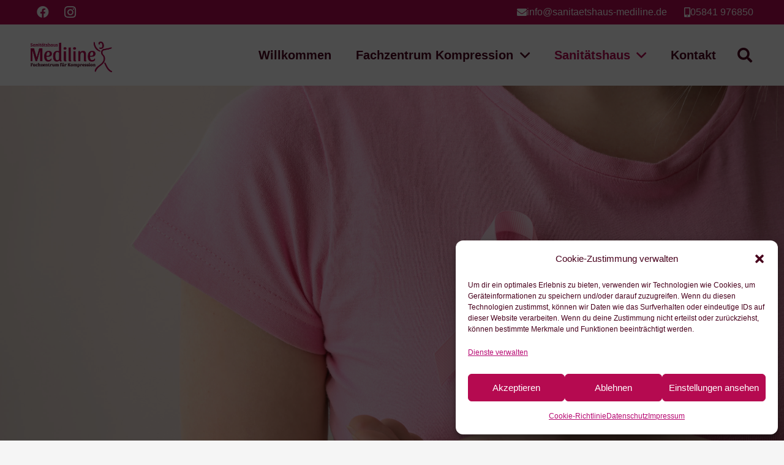

--- FILE ---
content_type: text/html; charset=UTF-8
request_url: https://sanitaetshaus-mediline.de/fachberatung-brustprothetik/
body_size: 21539
content:
<!DOCTYPE HTML>
<html lang="de">
<head>
<meta charset="UTF-8">
<meta name='robots' content='index, follow, max-image-preview:large, max-snippet:-1, max-video-preview:-1' />
<style>img:is([sizes="auto" i], [sizes^="auto," i]) { contain-intrinsic-size: 3000px 1500px }</style>
<!-- This site is optimized with the Yoast SEO plugin v23.8 - https://yoast.com/wordpress/plugins/seo/ -->
<title>Fachberatung Brustprothetik - Sanitätshaus Mediline Lüchow</title>
<meta name="description" content="Als Fachberaterinnen für Brustprothetik in Lüchow unterstützen wir Sie dabei, nach einer Brustoperation zu einem besseren Körpergefühl …" />
<link rel="canonical" href="https://sanitaetshaus-mediline.de/fachberatung-brustprothetik/" />
<meta property="og:locale" content="de_DE" />
<meta property="og:type" content="article" />
<meta property="og:title" content="Fachberatung Brustprothetik - Sanitätshaus Mediline Lüchow" />
<meta property="og:description" content="Als Fachberaterinnen für Brustprothetik in Lüchow unterstützen wir Sie dabei, nach einer Brustoperation zu einem besseren Körpergefühl …" />
<meta property="og:url" content="https://sanitaetshaus-mediline.de/fachberatung-brustprothetik/" />
<meta property="og:site_name" content="Sanitätshaus Mediline" />
<meta property="article:modified_time" content="2021-11-12T12:10:23+00:00" />
<meta name="twitter:card" content="summary_large_image" />
<meta name="twitter:label1" content="Geschätzte Lesezeit" />
<meta name="twitter:data1" content="2 Minuten" />
<script type="application/ld+json" class="yoast-schema-graph">{"@context":"https://schema.org","@graph":[{"@type":"WebPage","@id":"https://sanitaetshaus-mediline.de/fachberatung-brustprothetik/","url":"https://sanitaetshaus-mediline.de/fachberatung-brustprothetik/","name":"Fachberatung Brustprothetik - Sanitätshaus Mediline Lüchow","isPartOf":{"@id":"https://sanitaetshaus-mediline.de/#website"},"datePublished":"2021-10-19T10:15:18+00:00","dateModified":"2021-11-12T12:10:23+00:00","description":"Als Fachberaterinnen für Brustprothetik in Lüchow unterstützen wir Sie dabei, nach einer Brustoperation zu einem besseren Körpergefühl …","breadcrumb":{"@id":"https://sanitaetshaus-mediline.de/fachberatung-brustprothetik/#breadcrumb"},"inLanguage":"de","potentialAction":[{"@type":"ReadAction","target":["https://sanitaetshaus-mediline.de/fachberatung-brustprothetik/"]}]},{"@type":"BreadcrumbList","@id":"https://sanitaetshaus-mediline.de/fachberatung-brustprothetik/#breadcrumb","itemListElement":[{"@type":"ListItem","position":1,"name":"Startseite","item":"https://sanitaetshaus-mediline.de/"},{"@type":"ListItem","position":2,"name":"Fachberatung Brustprothetik"}]},{"@type":"WebSite","@id":"https://sanitaetshaus-mediline.de/#website","url":"https://sanitaetshaus-mediline.de/","name":"Sanitätshaus Mediline","description":"","potentialAction":[{"@type":"SearchAction","target":{"@type":"EntryPoint","urlTemplate":"https://sanitaetshaus-mediline.de/?s={search_term_string}"},"query-input":{"@type":"PropertyValueSpecification","valueRequired":true,"valueName":"search_term_string"}}],"inLanguage":"de"}]}</script>
<!-- / Yoast SEO plugin. -->
<link rel="alternate" type="application/rss+xml" title="Sanitätshaus Mediline &raquo; Feed" href="https://sanitaetshaus-mediline.de/feed/" />
<link id='omgf-preload-0' rel='preload' href='//sanitaetshaus-mediline.de/wp-content/uploads/omgf/rs-roboto/roboto-normal-100.woff2' as='font' type='font/woff2' crossorigin />
<link id='omgf-preload-1' rel='preload' href='//sanitaetshaus-mediline.de/wp-content/uploads/omgf/rs-roboto/roboto-italic-100.woff2' as='font' type='font/woff2' crossorigin />
<link id='omgf-preload-2' rel='preload' href='//sanitaetshaus-mediline.de/wp-content/uploads/omgf/rs-roboto/roboto-normal-300.woff2' as='font' type='font/woff2' crossorigin />
<link id='omgf-preload-3' rel='preload' href='//sanitaetshaus-mediline.de/wp-content/uploads/omgf/rs-roboto/roboto-italic-300.woff2' as='font' type='font/woff2' crossorigin />
<link id='omgf-preload-4' rel='preload' href='//sanitaetshaus-mediline.de/wp-content/uploads/omgf/rs-roboto/roboto-normal-400.woff2' as='font' type='font/woff2' crossorigin />
<link id='omgf-preload-5' rel='preload' href='//sanitaetshaus-mediline.de/wp-content/uploads/omgf/rs-roboto/roboto-italic-400.woff2' as='font' type='font/woff2' crossorigin />
<link id='omgf-preload-6' rel='preload' href='//sanitaetshaus-mediline.de/wp-content/uploads/omgf/rs-roboto/roboto-normal-500.woff2' as='font' type='font/woff2' crossorigin />
<link id='omgf-preload-7' rel='preload' href='//sanitaetshaus-mediline.de/wp-content/uploads/omgf/rs-roboto/roboto-italic-500.woff2' as='font' type='font/woff2' crossorigin />
<link id='omgf-preload-8' rel='preload' href='//sanitaetshaus-mediline.de/wp-content/uploads/omgf/rs-roboto/roboto-normal-700.woff2' as='font' type='font/woff2' crossorigin />
<link id='omgf-preload-9' rel='preload' href='//sanitaetshaus-mediline.de/wp-content/uploads/omgf/rs-roboto/roboto-italic-700.woff2' as='font' type='font/woff2' crossorigin />
<link id='omgf-preload-10' rel='preload' href='//sanitaetshaus-mediline.de/wp-content/uploads/omgf/rs-roboto/roboto-normal-900.woff2' as='font' type='font/woff2' crossorigin />
<link id='omgf-preload-11' rel='preload' href='//sanitaetshaus-mediline.de/wp-content/uploads/omgf/rs-roboto/roboto-italic-900.woff2' as='font' type='font/woff2' crossorigin />
<link id='omgf-preload-12' rel='preload' href='//sanitaetshaus-mediline.de/wp-content/uploads/omgf/us-fonts/bree-serif-normal-400.woff2' as='font' type='font/woff2' crossorigin />
<link id='omgf-preload-13' rel='preload' href='//sanitaetshaus-mediline.de/wp-content/uploads/omgf/us-fonts/sansita-normal-400.woff2' as='font' type='font/woff2' crossorigin />
<link id='omgf-preload-14' rel='preload' href='//sanitaetshaus-mediline.de/wp-content/uploads/omgf/us-fonts/sansita-italic-400.woff2' as='font' type='font/woff2' crossorigin />
<link id='omgf-preload-15' rel='preload' href='//sanitaetshaus-mediline.de/wp-content/uploads/omgf/us-fonts/mulish-normal-400.woff2' as='font' type='font/woff2' crossorigin />
<link id='omgf-preload-16' rel='preload' href='//sanitaetshaus-mediline.de/wp-content/uploads/omgf/us-fonts/mulish-normal-500.woff2' as='font' type='font/woff2' crossorigin />
<link id='omgf-preload-17' rel='preload' href='//sanitaetshaus-mediline.de/wp-content/uploads/omgf/us-fonts/mulish-normal-600.woff2' as='font' type='font/woff2' crossorigin />
<link id='omgf-preload-18' rel='preload' href='//sanitaetshaus-mediline.de/wp-content/uploads/omgf/us-fonts/mulish-italic-300.woff2' as='font' type='font/woff2' crossorigin />
<link id='omgf-preload-19' rel='preload' href='//sanitaetshaus-mediline.de/wp-content/uploads/omgf/us-fonts/mulish-italic-400.woff2' as='font' type='font/woff2' crossorigin />
<link id='omgf-preload-20' rel='preload' href='//sanitaetshaus-mediline.de/wp-content/uploads/omgf/us-fonts/mulish-italic-500.woff2' as='font' type='font/woff2' crossorigin />
<link id='omgf-preload-21' rel='preload' href='//sanitaetshaus-mediline.de/wp-content/uploads/omgf/us-fonts/open-sans-normal-400.woff2' as='font' type='font/woff2' crossorigin />
<link id='omgf-preload-22' rel='preload' href='//sanitaetshaus-mediline.de/wp-content/uploads/omgf/us-fonts/open-sans-normal-700.woff2' as='font' type='font/woff2' crossorigin />
<link id='omgf-preload-23' rel='preload' href='//sanitaetshaus-mediline.de/wp-content/uploads/omgf/omgf-stylesheet-2/roboto-normal-400.woff2' as='font' type='font/woff2' crossorigin />
<meta name="viewport" content="width=device-width, initial-scale=1">
<meta name="SKYPE_TOOLBAR" content="SKYPE_TOOLBAR_PARSER_COMPATIBLE">
<meta name="theme-color" content="#f5f5f5">
<link rel="preload" href="https://sanitaetshaus-mediline.de/wp-content/uploads/2021/10/bacalisties.zip" as="font" type="font/zip" crossorigin><style id='classic-theme-styles-inline-css'>
/*! This file is auto-generated */
.wp-block-button__link{color:#fff;background-color:#32373c;border-radius:9999px;box-shadow:none;text-decoration:none;padding:calc(.667em + 2px) calc(1.333em + 2px);font-size:1.125em}.wp-block-file__button{background:#32373c;color:#fff;text-decoration:none}
</style>
<!-- <link rel='stylesheet' id='contact-form-7-css' href='https://sanitaetshaus-mediline.de/wp-content/plugins/contact-form-7/includes/css/styles.css?ver=6.0' media='all' /> -->
<!-- <link rel='stylesheet' id='eeb-css-frontend-css' href='https://sanitaetshaus-mediline.de/wp-content/plugins/email-encoder-bundle/core/includes/assets/css/style.css?ver=240708-105341' media='all' /> -->
<!-- <link rel='stylesheet' id='cmplz-general-css' href='https://sanitaetshaus-mediline.de/wp-content/plugins/complianz-gdpr/assets/css/cookieblocker.min.css?ver=1731056004' media='all' /> -->
<!-- <link rel='stylesheet' id='us-fonts-css' href='//sanitaetshaus-mediline.de/wp-content/uploads/omgf/us-fonts/us-fonts.css?ver=1648706411' media='all' /> -->
<!-- <link rel='stylesheet' id='us-style-css' href='https://sanitaetshaus-mediline.de/wp-content/themes/Impreza/css/style.min.css?ver=8.30' media='all' /> -->
<!-- <link rel='stylesheet' id='us-ripple-css' href='https://sanitaetshaus-mediline.de/wp-content/themes/Impreza/common/css/base/ripple.css?ver=8.30' media='all' /> -->
<link rel="stylesheet" type="text/css" href="//sanitaetshaus-mediline.de/wp-content/cache/wpfc-minified/kznbnxbb/63ih4.css" media="all"/>
<script src='//sanitaetshaus-mediline.de/wp-content/cache/wpfc-minified/9hwwdkd5/63ih4.js' type="text/javascript"></script>
<!-- <script src="https://sanitaetshaus-mediline.de/wp-includes/js/jquery/jquery.min.js?ver=3.7.1" id="jquery-core-js"></script> -->
<!-- <script src="https://sanitaetshaus-mediline.de/wp-content/plugins/email-encoder-bundle/core/includes/assets/js/custom.js?ver=240708-105341" id="eeb-js-frontend-js"></script> -->
<link rel="https://api.w.org/" href="https://sanitaetshaus-mediline.de/wp-json/" /><link rel="alternate" title="JSON" type="application/json" href="https://sanitaetshaus-mediline.de/wp-json/wp/v2/pages/7995" /><link rel="EditURI" type="application/rsd+xml" title="RSD" href="https://sanitaetshaus-mediline.de/xmlrpc.php?rsd" />
<meta name="generator" content="WordPress 6.8.3" />
<link rel='shortlink' href='https://sanitaetshaus-mediline.de/?p=7995' />
<link rel="alternate" title="oEmbed (JSON)" type="application/json+oembed" href="https://sanitaetshaus-mediline.de/wp-json/oembed/1.0/embed?url=https%3A%2F%2Fsanitaetshaus-mediline.de%2Ffachberatung-brustprothetik%2F" />
<link rel="alternate" title="oEmbed (XML)" type="text/xml+oembed" href="https://sanitaetshaus-mediline.de/wp-json/oembed/1.0/embed?url=https%3A%2F%2Fsanitaetshaus-mediline.de%2Ffachberatung-brustprothetik%2F&#038;format=xml" />
<style>.cmplz-hidden {
display: none !important;
}</style>		<script>
document.documentElement.className = document.documentElement.className.replace('no-js', 'js');
</script>
<style>
.no-js img.lazyload {
display: none;
}
figure.wp-block-image img.lazyloading {
min-width: 150px;
}
.lazyload, .lazyloading {
opacity: 0;
}
.lazyloaded {
opacity: 1;
transition: opacity 400ms;
transition-delay: 0ms;
}
</style>
<script>
if ( ! /Android|webOS|iPhone|iPad|iPod|BlackBerry|IEMobile|Opera Mini/i.test( navigator.userAgent ) ) {
var root = document.getElementsByTagName( 'html' )[ 0 ]
root.className += " no-touch";
}
</script>
<meta name="generator" content="Powered by WPBakery Page Builder - drag and drop page builder for WordPress."/>
<meta name="generator" content="Powered by Slider Revolution 6.7.18 - responsive, Mobile-Friendly Slider Plugin for WordPress with comfortable drag and drop interface." />
<link rel="icon" href="https://sanitaetshaus-mediline.de/wp-content/uploads/2021/10/mediline-150x150.jpg" sizes="32x32" />
<link rel="icon" href="https://sanitaetshaus-mediline.de/wp-content/uploads/2021/10/mediline-300x300.jpg" sizes="192x192" />
<link rel="apple-touch-icon" href="https://sanitaetshaus-mediline.de/wp-content/uploads/2021/10/mediline-300x300.jpg" />
<meta name="msapplication-TileImage" content="https://sanitaetshaus-mediline.de/wp-content/uploads/2021/10/mediline-300x300.jpg" />
<script>function setREVStartSize(e){
//window.requestAnimationFrame(function() {
window.RSIW = window.RSIW===undefined ? window.innerWidth : window.RSIW;
window.RSIH = window.RSIH===undefined ? window.innerHeight : window.RSIH;
try {
var pw = document.getElementById(e.c).parentNode.offsetWidth,
newh;
pw = pw===0 || isNaN(pw) || (e.l=="fullwidth" || e.layout=="fullwidth") ? window.RSIW : pw;
e.tabw = e.tabw===undefined ? 0 : parseInt(e.tabw);
e.thumbw = e.thumbw===undefined ? 0 : parseInt(e.thumbw);
e.tabh = e.tabh===undefined ? 0 : parseInt(e.tabh);
e.thumbh = e.thumbh===undefined ? 0 : parseInt(e.thumbh);
e.tabhide = e.tabhide===undefined ? 0 : parseInt(e.tabhide);
e.thumbhide = e.thumbhide===undefined ? 0 : parseInt(e.thumbhide);
e.mh = e.mh===undefined || e.mh=="" || e.mh==="auto" ? 0 : parseInt(e.mh,0);
if(e.layout==="fullscreen" || e.l==="fullscreen")
newh = Math.max(e.mh,window.RSIH);
else{
e.gw = Array.isArray(e.gw) ? e.gw : [e.gw];
for (var i in e.rl) if (e.gw[i]===undefined || e.gw[i]===0) e.gw[i] = e.gw[i-1];
e.gh = e.el===undefined || e.el==="" || (Array.isArray(e.el) && e.el.length==0)? e.gh : e.el;
e.gh = Array.isArray(e.gh) ? e.gh : [e.gh];
for (var i in e.rl) if (e.gh[i]===undefined || e.gh[i]===0) e.gh[i] = e.gh[i-1];
var nl = new Array(e.rl.length),
ix = 0,
sl;
e.tabw = e.tabhide>=pw ? 0 : e.tabw;
e.thumbw = e.thumbhide>=pw ? 0 : e.thumbw;
e.tabh = e.tabhide>=pw ? 0 : e.tabh;
e.thumbh = e.thumbhide>=pw ? 0 : e.thumbh;
for (var i in e.rl) nl[i] = e.rl[i]<window.RSIW ? 0 : e.rl[i];
sl = nl[0];
for (var i in nl) if (sl>nl[i] && nl[i]>0) { sl = nl[i]; ix=i;}
var m = pw>(e.gw[ix]+e.tabw+e.thumbw) ? 1 : (pw-(e.tabw+e.thumbw)) / (e.gw[ix]);
newh =  (e.gh[ix] * m) + (e.tabh + e.thumbh);
}
var el = document.getElementById(e.c);
if (el!==null && el) el.style.height = newh+"px";
el = document.getElementById(e.c+"_wrapper");
if (el!==null && el) {
el.style.height = newh+"px";
el.style.display = "block";
}
} catch(e){
console.log("Failure at Presize of Slider:" + e)
}
//});
};</script>
<noscript><style> .wpb_animate_when_almost_visible { opacity: 1; }</style></noscript>		<style id="us-icon-fonts">@font-face{font-display:block;font-style:normal;font-family:"fontawesome";font-weight:900;src:url("https://sanitaetshaus-mediline.de/wp-content/themes/Impreza/fonts/fa-solid-900.woff2?ver=8.30") format("woff2"),url("https://sanitaetshaus-mediline.de/wp-content/themes/Impreza/fonts/fa-solid-900.woff?ver=8.30") format("woff")}.fas{font-family:"fontawesome";font-weight:900}@font-face{font-display:block;font-style:normal;font-family:"fontawesome";font-weight:400;src:url("https://sanitaetshaus-mediline.de/wp-content/themes/Impreza/fonts/fa-regular-400.woff2?ver=8.30") format("woff2"),url("https://sanitaetshaus-mediline.de/wp-content/themes/Impreza/fonts/fa-regular-400.woff?ver=8.30") format("woff")}.far{font-family:"fontawesome";font-weight:400}@font-face{font-display:block;font-style:normal;font-family:"fontawesome";font-weight:300;src:url("https://sanitaetshaus-mediline.de/wp-content/themes/Impreza/fonts/fa-light-300.woff2?ver=8.30") format("woff2"),url("https://sanitaetshaus-mediline.de/wp-content/themes/Impreza/fonts/fa-light-300.woff?ver=8.30") format("woff")}.fal{font-family:"fontawesome";font-weight:300}@font-face{font-display:block;font-style:normal;font-family:"Font Awesome 5 Duotone";font-weight:900;src:url("https://sanitaetshaus-mediline.de/wp-content/themes/Impreza/fonts/fa-duotone-900.woff2?ver=8.30") format("woff2"),url("https://sanitaetshaus-mediline.de/wp-content/themes/Impreza/fonts/fa-duotone-900.woff?ver=8.30") format("woff")}.fad{font-family:"Font Awesome 5 Duotone";font-weight:900}.fad{position:relative}.fad:before{position:absolute}.fad:after{opacity:0.4}@font-face{font-display:block;font-style:normal;font-family:"Font Awesome 5 Brands";font-weight:400;src:url("https://sanitaetshaus-mediline.de/wp-content/themes/Impreza/fonts/fa-brands-400.woff2?ver=8.30") format("woff2"),url("https://sanitaetshaus-mediline.de/wp-content/themes/Impreza/fonts/fa-brands-400.woff?ver=8.30") format("woff")}.fab{font-family:"Font Awesome 5 Brands";font-weight:400}@font-face{font-display:block;font-style:normal;font-family:"Material Icons";font-weight:400;src:url("https://sanitaetshaus-mediline.de/wp-content/themes/Impreza/fonts/material-icons.woff2?ver=8.30") format("woff2"),url("https://sanitaetshaus-mediline.de/wp-content/themes/Impreza/fonts/material-icons.woff?ver=8.30") format("woff")}.material-icons{font-family:"Material Icons";font-weight:400}</style>
<style id="us-theme-options-css">:root{--color-header-middle-bg:#ffffff;--color-header-middle-bg-grad:#ffffff;--color-header-middle-text:#4a001d;--color-header-middle-text-hover:#b50a50;--color-header-transparent-bg:#ffffff;--color-header-transparent-bg-grad:#ffffff;--color-header-transparent-text:#4a001d;--color-header-transparent-text-hover:#b50a50;--color-chrome-toolbar:#f5f5f5;--color-chrome-toolbar-grad:#f5f5f5;--color-header-top-bg:#f5f5f5;--color-header-top-bg-grad:linear-gradient(0deg,#f5f5f5,#fff);--color-header-top-text:#4a001d;--color-header-top-text-hover:#b50a50;--color-header-top-transparent-bg:rgba(0,0,0,0.2);--color-header-top-transparent-bg-grad:rgba(0,0,0,0.2);--color-header-top-transparent-text:rgba(255,255,255,0.66);--color-header-top-transparent-text-hover:#fff;--color-content-bg:#ffffff;--color-content-bg-grad:#ffffff;--color-content-bg-alt:#f5f5f5;--color-content-bg-alt-grad:#f5f5f5;--color-content-border:#e8e8e8;--color-content-heading:#b50a50;--color-content-heading-grad:#b50a50;--color-content-text:#4a001d;--color-content-link:#b50a50;--color-content-link-hover:#4a001d;--color-content-primary:#4a001d;--color-content-primary-grad:#4a001d;--color-content-secondary:#7049ba;--color-content-secondary-grad:linear-gradient(135deg,#7049ba,#e95095);--color-content-faded:#999999;--color-content-overlay:rgba(0,0,0,0.75);--color-content-overlay-grad:rgba(0,0,0,0.75);--color-alt-content-bg:#f5f5f5;--color-alt-content-bg-grad:#f5f5f5;--color-alt-content-bg-alt:#ffffff;--color-alt-content-bg-alt-grad:#ffffff;--color-alt-content-border:#dddddd;--color-alt-content-heading:#1a1a1a;--color-alt-content-heading-grad:#1a1a1a;--color-alt-content-text:#333333;--color-alt-content-link:#b50a50;--color-alt-content-link-hover:#7049ba;--color-alt-content-primary:#e95095;--color-alt-content-primary-grad:linear-gradient(135deg,#e95095,#7049ba);--color-alt-content-secondary:#7049ba;--color-alt-content-secondary-grad:linear-gradient(135deg,#7049ba,#e95095);--color-alt-content-faded:#999999;--color-alt-content-overlay:#e95095;--color-alt-content-overlay-grad:linear-gradient(135deg,#e95095,rgba(233,80,149,0.75));--color-footer-bg:#b50a50;--color-footer-bg-grad:#b50a50;--color-footer-bg-alt:#1a1a1a;--color-footer-bg-alt-grad:#1a1a1a;--color-footer-border:#333333;--color-footer-text:#ffffff;--color-footer-link:#ffffff;--color-footer-link-hover:#4a001d;--color-subfooter-bg:#1a1a1a;--color-subfooter-bg-grad:#1a1a1a;--color-subfooter-bg-alt:#222222;--color-subfooter-bg-alt-grad:#222222;--color-subfooter-border:#282828;--color-subfooter-heading:#cccccc;--color-subfooter-heading-grad:#cccccc;--color-subfooter-text:#bbbbbb;--color-subfooter-link:#ffffff;--color-subfooter-link-hover:#b50a50;--color-content-primary-faded:rgba(74,0,29,0.15);--box-shadow:0 5px 15px rgba(0,0,0,.15);--box-shadow-up:0 -5px 15px rgba(0,0,0,.15);--site-content-width:1200px;--inputs-font-size:1rem;--inputs-height:2em;--inputs-padding:1em;--inputs-border-width:0px;--inputs-text-color:var(--color-content-text);--font-body:"Mulish",sans-serif;--font-h1:"Bree Serif",serif;--font-h2:"Bree Serif",serif;--font-h3:"Bree Serif",serif;--font-h4:"Bree Serif",serif;--font-h5:"Sansita",sans-serif;--font-h6:"Bree Serif",serif}h3{color:#4a001d}.w-counter.color_secondary .w-counter-value,.w-iconbox.color_secondary.style_default .w-iconbox-icon i:not(.fad){background:var(--color-content-secondary-grad);-webkit-background-clip:text;color:transparent}html,.l-header .widget,.menu-item-object-us_page_block{font-family:var(--font-body);font-weight:300;font-size:20px;line-height:29px}@font-face{font-display:swap;font-style:normal;font-family:"Uploaded Font";font-weight:400;src:url(https://sanitaetshaus-mediline.de/wp-content/uploads/2021/10/bacalisties.zip) format("zip")}h1{font-family:var(--font-h1);font-weight:300;font-size:2em;line-height:1.17;letter-spacing:0em;margin-bottom:1.5rem}h2{font-family:var(--font-h2);font-weight:400;font-size:1.6rem;line-height:1.28;letter-spacing:0em;margin-bottom:1em}h3{font-family:var(--font-h3);font-weight:400;font-size:1.3rem;line-height:1.4;letter-spacing:-0.02em;margin-bottom:1.5rem}.widgettitle,h4{font-family:var(--font-h4);font-weight:400;font-size:1.5rem;line-height:1.4;letter-spacing:-0.02em;margin-bottom:1.5rem}h5{font-family:var(--font-h5);font-weight:400;font-size:1.5rem;line-height:1.4;letter-spacing:0.02em;margin-bottom:1.5rem}h6{font-family:var(--font-h6);font-weight:400;font-size:1.20rem;line-height:1.4;letter-spacing:-0.02em;margin-bottom:1.5rem}@media (max-width:600px){html{font-size:18px;line-height:26px}h1{font-size:1.5rem}h1.vc_custom_heading:not([class*="us_custom_"]){font-size:1.5rem!important}h2{font-size:1.15rem}h2.vc_custom_heading:not([class*="us_custom_"]){font-size:1.15rem!important}h3{font-size:1.2rem}h3.vc_custom_heading:not([class*="us_custom_"]){font-size:1.2rem!important}.widgettitle,h4{font-size:1.5rem}h4.vc_custom_heading:not([class*="us_custom_"]){font-size:1.5rem!important}h5{font-size:1.40rem}h5.vc_custom_heading:not([class*="us_custom_"]){font-size:1.40rem!important}h6{font-size:1.20rem}h6.vc_custom_heading:not([class*="us_custom_"]){font-size:1.20rem!important}}body{background:var(--color-alt-content-bg)}.l-canvas.type_boxed,.l-canvas.type_boxed .l-subheader,.l-canvas.type_boxed~.l-footer{max-width:1240px}.l-subheader-h,.l-section-h,.l-main .aligncenter,.w-tabs-section-content-h{max-width:1200px}.post-password-form{max-width:calc(1200px + 5rem)}@media screen and (max-width:1300px){.l-main .aligncenter{max-width:calc(100vw - 5rem)}}@media (min-width:900px){body.footer_reveal .l-canvas{position:relative;z-index:1}body.footer_reveal .l-footer{position:fixed;bottom:0}body.footer_reveal .l-canvas.type_boxed~.l-footer{left:0;right:0}}@media (min-width:1281px){body.usb_preview .hide_on_default{opacity:0.25!important}body:not(.usb_preview) .hide_on_default{display:none!important}}@media (min-width:1025px) and (max-width:1280px){body.usb_preview .hide_on_laptops{opacity:0.25!important}body:not(.usb_preview) .hide_on_laptops{display:none!important}}@media (min-width:601px) and (max-width:1024px){body.usb_preview .hide_on_tablets{opacity:0.25!important}body:not(.usb_preview) .hide_on_tablets{display:none!important}}@media (max-width:600px){body.usb_preview .hide_on_mobiles{opacity:0.25!important}body:not(.usb_preview) .hide_on_mobiles{display:none!important}}@media (max-width:1280px){.g-cols.laptops-cols_1{grid-template-columns:100%}.g-cols.laptops-cols_2{grid-template-columns:repeat(2,1fr)}.g-cols.laptops-cols_3{grid-template-columns:repeat(3,1fr)}.g-cols.laptops-cols_4{grid-template-columns:repeat(4,1fr)}.g-cols.laptops-cols_5{grid-template-columns:repeat(5,1fr)}.g-cols.laptops-cols_6{grid-template-columns:repeat(6,1fr)}.g-cols.laptops-cols_1-2{grid-template-columns:1fr 2fr}.g-cols.laptops-cols_2-1{grid-template-columns:2fr 1fr}.g-cols.laptops-cols_2-3{grid-template-columns:2fr 3fr}.g-cols.laptops-cols_3-2{grid-template-columns:3fr 2fr}.g-cols.laptops-cols_1-3{grid-template-columns:1fr 3fr}.g-cols.laptops-cols_3-1{grid-template-columns:3fr 1fr}.g-cols.laptops-cols_1-4{grid-template-columns:1fr 4fr}.g-cols.laptops-cols_4-1{grid-template-columns:4fr 1fr}.g-cols.laptops-cols_1-5{grid-template-columns:1fr 5fr}.g-cols.laptops-cols_5-1{grid-template-columns:5fr 1fr}.g-cols.laptops-cols_1-2-1{grid-template-columns:1fr 2fr 1fr}.g-cols.laptops-cols_1-3-1{grid-template-columns:1fr 3fr 1fr}.g-cols.laptops-cols_1-4-1{grid-template-columns:1fr 4fr 1fr}}@media (max-width:1024px){.g-cols.tablets-cols_1{grid-template-columns:100%}.g-cols.tablets-cols_2{grid-template-columns:repeat(2,1fr)}.g-cols.tablets-cols_3{grid-template-columns:repeat(3,1fr)}.g-cols.tablets-cols_4{grid-template-columns:repeat(4,1fr)}.g-cols.tablets-cols_5{grid-template-columns:repeat(5,1fr)}.g-cols.tablets-cols_6{grid-template-columns:repeat(6,1fr)}.g-cols.tablets-cols_1-2{grid-template-columns:1fr 2fr}.g-cols.tablets-cols_2-1{grid-template-columns:2fr 1fr}.g-cols.tablets-cols_2-3{grid-template-columns:2fr 3fr}.g-cols.tablets-cols_3-2{grid-template-columns:3fr 2fr}.g-cols.tablets-cols_1-3{grid-template-columns:1fr 3fr}.g-cols.tablets-cols_3-1{grid-template-columns:3fr 1fr}.g-cols.tablets-cols_1-4{grid-template-columns:1fr 4fr}.g-cols.tablets-cols_4-1{grid-template-columns:4fr 1fr}.g-cols.tablets-cols_1-5{grid-template-columns:1fr 5fr}.g-cols.tablets-cols_5-1{grid-template-columns:5fr 1fr}.g-cols.tablets-cols_1-2-1{grid-template-columns:1fr 2fr 1fr}.g-cols.tablets-cols_1-3-1{grid-template-columns:1fr 3fr 1fr}.g-cols.tablets-cols_1-4-1{grid-template-columns:1fr 4fr 1fr}}@media (max-width:600px){.g-cols.mobiles-cols_1{grid-template-columns:100%}.g-cols.mobiles-cols_2{grid-template-columns:repeat(2,1fr)}.g-cols.mobiles-cols_3{grid-template-columns:repeat(3,1fr)}.g-cols.mobiles-cols_4{grid-template-columns:repeat(4,1fr)}.g-cols.mobiles-cols_5{grid-template-columns:repeat(5,1fr)}.g-cols.mobiles-cols_6{grid-template-columns:repeat(6,1fr)}.g-cols.mobiles-cols_1-2{grid-template-columns:1fr 2fr}.g-cols.mobiles-cols_2-1{grid-template-columns:2fr 1fr}.g-cols.mobiles-cols_2-3{grid-template-columns:2fr 3fr}.g-cols.mobiles-cols_3-2{grid-template-columns:3fr 2fr}.g-cols.mobiles-cols_1-3{grid-template-columns:1fr 3fr}.g-cols.mobiles-cols_3-1{grid-template-columns:3fr 1fr}.g-cols.mobiles-cols_1-4{grid-template-columns:1fr 4fr}.g-cols.mobiles-cols_4-1{grid-template-columns:4fr 1fr}.g-cols.mobiles-cols_1-5{grid-template-columns:1fr 5fr}.g-cols.mobiles-cols_5-1{grid-template-columns:5fr 1fr}.g-cols.mobiles-cols_1-2-1{grid-template-columns:1fr 2fr 1fr}.g-cols.mobiles-cols_1-3-1{grid-template-columns:1fr 3fr 1fr}.g-cols.mobiles-cols_1-4-1{grid-template-columns:1fr 4fr 1fr}.g-cols:not([style*="grid-gap"]){grid-gap:1.5rem}}@media (max-width:899px){.l-canvas{overflow:hidden}.g-cols.via_flex.reversed{flex-direction:column-reverse}.g-cols.via_grid.reversed>div:last-of-type{order:-1}.g-cols.via_flex>div:not([class*=" vc_col-"]){width:100%;margin:0 0 1.5rem}.g-cols.via_grid.tablets-cols_inherit.mobiles-cols_1{grid-template-columns:100%}.g-cols.via_flex.type_boxes>div,.g-cols.via_flex.reversed>div:first-child,.g-cols.via_flex:not(.reversed)>div:last-child,.g-cols.via_flex>div.has_bg_color{margin-bottom:0}.g-cols.via_flex.type_default>.wpb_column.stretched{margin-left:-1rem;margin-right:-1rem}.g-cols.via_grid>.wpb_column.stretched,.g-cols.via_flex.type_boxes>.wpb_column.stretched{margin-left:-2.5rem;margin-right:-2.5rem;width:auto}.vc_column-inner.type_sticky>.wpb_wrapper,.vc_column_container.type_sticky>.vc_column-inner{top:0!important}}@media (min-width:900px){body:not(.rtl) .l-section.for_sidebar.at_left>div>.l-sidebar,.rtl .l-section.for_sidebar.at_right>div>.l-sidebar{order:-1}.vc_column_container.type_sticky>.vc_column-inner,.vc_column-inner.type_sticky>.wpb_wrapper{position:-webkit-sticky;position:sticky}.l-section.type_sticky{position:-webkit-sticky;position:sticky;top:0;z-index:11;transform:translateZ(0); transition:top 0.3s cubic-bezier(.78,.13,.15,.86) 0.1s}.admin-bar .l-section.type_sticky{top:32px}.l-section.type_sticky>.l-section-h{transition:padding-top 0.3s}.header_hor .l-header.pos_fixed:not(.down)~.l-main .l-section.type_sticky:not(:first-of-type){top:var(--header-sticky-height)}.admin-bar.header_hor .l-header.pos_fixed:not(.down)~.l-main .l-section.type_sticky:not(:first-of-type){top:calc( var(--header-sticky-height) + 32px )}.header_hor .l-header.pos_fixed.sticky:not(.down)~.l-main .l-section.type_sticky:first-of-type>.l-section-h{padding-top:var(--header-sticky-height)}}@media screen and (min-width:1300px){.g-cols.via_flex.type_default>.wpb_column.stretched:first-of-type{margin-left:calc( var(--site-content-width) / 2 + 0px / 2 + 1.5rem - 50vw)}.g-cols.via_flex.type_default>.wpb_column.stretched:last-of-type{margin-right:calc( var(--site-content-width) / 2 + 0px / 2 + 1.5rem - 50vw)}.l-main .alignfull, .w-separator.width_screen,.g-cols.via_grid>.wpb_column.stretched:first-of-type,.g-cols.via_flex.type_boxes>.wpb_column.stretched:first-of-type{margin-left:calc( var(--site-content-width) / 2 + 0px / 2 - 50vw )}.l-main .alignfull, .w-separator.width_screen,.g-cols.via_grid>.wpb_column.stretched:last-of-type,.g-cols.via_flex.type_boxes>.wpb_column.stretched:last-of-type{margin-right:calc( var(--site-content-width) / 2 + 0px / 2 - 50vw )}}@media (max-width:600px){.w-form-row.for_submit .w-btn{font-size:var(--btn-size-mobiles)!important}}a,button,input[type="submit"],.ui-slider-handle{outline:none!important}.w-toplink,.w-header-show{background:rgba(0,0,0,0.3)}.no-touch .w-toplink.active:hover,.no-touch .w-header-show:hover{background:var(--color-content-primary-grad)}button[type="submit"]:not(.w-btn),input[type="submit"]{font-size:16px;line-height:1.20!important;font-weight:600;font-style:normal;text-transform:uppercase;letter-spacing:0em;border-radius:0.3em;padding:0.9em 1.8em;box-shadow:0 0em 0em rgba(0,0,0,0.2);background:#b50a50;border-color:transparent;color:#ffffff!important}button[type="submit"]:not(.w-btn):before,input[type="submit"]{border-width:0px}.no-touch button[type="submit"]:not(.w-btn):hover,.no-touch input[type="submit"]:hover{box-shadow:0 0em 0em rgba(0,0,0,0.2);background:#4a001d;border-color:transparent;color:#ffffff!important}.us-nav-style_1>*,.navstyle_1>.owl-nav div,.us-btn-style_1{font-size:16px;line-height:1.20!important;font-weight:600;font-style:normal;text-transform:uppercase;letter-spacing:0em;border-radius:0.3em;padding:0.9em 1.8em;background:#b50a50;border-color:transparent;color:#ffffff!important;box-shadow:0 0em 0em rgba(0,0,0,0.2)}.us-nav-style_1>*:before,.navstyle_1>.owl-nav div:before,.us-btn-style_1:before{border-width:0px}.us-nav-style_1>span.current,.no-touch .us-nav-style_1>a:hover,.no-touch .navstyle_1>.owl-nav div:hover,.no-touch .us-btn-style_1:hover{box-shadow:0 0em 0em rgba(0,0,0,0.2);background:#4a001d;border-color:transparent;color:#ffffff!important}.us-nav-style_1>*{min-width:calc(1.20em + 2 * 0.9em)}.us-nav-style_2>*,.navstyle_2>.owl-nav div,.us-btn-style_2{font-size:16px;line-height:1.2!important;font-weight:600;font-style:normal;text-transform:uppercase;letter-spacing:0em;border-radius:0.3em;padding:0.9em 1.8em;background:var(--color-content-border);border-color:transparent;color:var(--color-content-text)!important;box-shadow:0 0em 0em rgba(0,0,0,0.2)}.us-nav-style_2>*:before,.navstyle_2>.owl-nav div:before,.us-btn-style_2:before{border-width:0px}.us-nav-style_2>span.current,.no-touch .us-nav-style_2>a:hover,.no-touch .navstyle_2>.owl-nav div:hover,.no-touch .us-btn-style_2:hover{box-shadow:0 0em 0em rgba(0,0,0,0.2);background:var(--color-alt-content-border);border-color:transparent;color:var(--color-alt-content-text)!important}.us-nav-style_2>*{min-width:calc(1.2em + 2 * 0.9em)}.us-nav-style_3>*,.navstyle_3>.owl-nav div,.us-btn-style_3{font-size:16px;line-height:1.2!important;font-weight:600;font-style:normal;text-transform:uppercase;letter-spacing:0em;border-radius:0.3em;padding:0.9em 1.8em;background:transparent;border-color:var(--color-content-link);color:var(--color-content-link)!important;box-shadow:0 0em 0em rgba(0,0,0,0.2)}.us-nav-style_3>*:before,.navstyle_3>.owl-nav div:before,.us-btn-style_3:before{border-width:2px}.us-nav-style_3>span.current,.no-touch .us-nav-style_3>a:hover,.no-touch .navstyle_3>.owl-nav div:hover,.no-touch .us-btn-style_3:hover{box-shadow:0 0em 0em rgba(0,0,0,0.2);background:var(--color-content-primary);border-color:var(--color-content-link);color:#ffffff!important}.us-nav-style_3>*{min-width:calc(1.2em + 2 * 0.9em)}.us-btn-style_3{overflow:hidden;-webkit-transform:translateZ(0)}.us-btn-style_3>*{position:relative;z-index:1}.no-touch .us-btn-style_3:hover{background:transparent}.no-touch .us-btn-style_3:after{content:"";position:absolute;top:0;left:0;right:0;height:0;transition:height 0.3s;background:var(--color-content-primary)}.no-touch .us-btn-style_3:hover:after{height:100%}.us-nav-style_4>*,.navstyle_4>.owl-nav div,.us-btn-style_4{font-size:16px;line-height:1.2!important;font-weight:700;font-style:normal;text-transform:uppercase;letter-spacing:0em;border-radius:0.3em;padding:0.8em 1.8em;background:#ffffff;border-color:transparent;color:#333333!important;box-shadow:0 0em 0em rgba(0,0,0,0.2)}.us-nav-style_4>*:before,.navstyle_4>.owl-nav div:before,.us-btn-style_4:before{border-width:3px}.us-nav-style_4>span.current,.no-touch .us-nav-style_4>a:hover,.no-touch .navstyle_4>.owl-nav div:hover,.no-touch .us-btn-style_4:hover{box-shadow:0 0em 0em rgba(0,0,0,0.2);background:transparent;border-color:#ffffff;color:#ffffff!important}.us-nav-style_4>*{min-width:calc(1.2em + 2 * 0.8em)}.us-nav-style_8>*,.navstyle_8>.owl-nav div,.us-btn-style_8{font-size:16px;line-height:1.2!important;font-weight:600;font-style:normal;text-transform:uppercase;letter-spacing:0em;border-radius:0.3em;padding:0.8em 1.8em;background:transparent;border-color:#ffffff;color:#ffffff!important;box-shadow:0 0em 0em rgba(0,0,0,0.2)}.us-nav-style_8>*:before,.navstyle_8>.owl-nav div:before,.us-btn-style_8:before{border-width:2px}.us-nav-style_8>span.current,.no-touch .us-nav-style_8>a:hover,.no-touch .navstyle_8>.owl-nav div:hover,.no-touch .us-btn-style_8:hover{box-shadow:0 0em 0em rgba(0,0,0,0.2);background:#ffffff;border-color:#ffffff;color:#333333!important}.us-nav-style_8>*{min-width:calc(1.2em + 2 * 0.8em)}.us-btn-style_8{overflow:hidden;-webkit-transform:translateZ(0)}.us-btn-style_8>*{position:relative;z-index:1}.no-touch .us-btn-style_8:hover{background:transparent}.no-touch .us-btn-style_8:after{content:"";position:absolute;top:0;left:0;right:0;height:0;transition:height 0.3s;background:#ffffff}.no-touch .us-btn-style_8:hover:after{height:100%}.us-nav-style_11>*,.navstyle_11>.owl-nav div,.us-btn-style_11{font-size:16px;line-height:1.2!important;font-weight:600;font-style:normal;text-transform:uppercase;letter-spacing:0em;border-radius:0.3em;padding:0.9em 1.8em;background:transparent;border-color:var(--color-content-text);color:var(--color-content-text)!important;box-shadow:0 0em 0em rgba(0,0,0,0.2)}.us-nav-style_11>*:before,.navstyle_11>.owl-nav div:before,.us-btn-style_11:before{border-width:2px}.us-nav-style_11>span.current,.no-touch .us-nav-style_11>a:hover,.no-touch .navstyle_11>.owl-nav div:hover,.no-touch .us-btn-style_11:hover{box-shadow:0 0em 0em rgba(0,0,0,0.2);background:var(--color-content-text);border-color:var(--color-content-text);color:var(--color-content-bg)!important}.us-nav-style_11>*{min-width:calc(1.2em + 2 * 0.9em)}.us-btn-style_11{overflow:hidden;-webkit-transform:translateZ(0)}.us-btn-style_11>*{position:relative;z-index:1}.no-touch .us-btn-style_11:hover{background:transparent}.no-touch .us-btn-style_11:after{content:"";position:absolute;top:0;left:0;right:0;height:0;transition:height 0.3s;background:var(--color-content-text)}.no-touch .us-btn-style_11:hover:after{height:100%}.us-nav-style_15>*,.navstyle_15>.owl-nav div,.us-btn-style_15{font-family:var(--font-h1);font-size:20px;line-height:1.2!important;font-weight:700;font-style:normal;text-transform:none;letter-spacing:-0.02em;border-radius:0em;padding:0.8em 1.8em;background:transparent;border-image:linear-gradient(65deg,#2871e4,#e40d75) 1;color:var(--color-content-heading)!important;box-shadow:0 0em 0em rgba(0,0,0,0.2)}.us-nav-style_15>*:before,.navstyle_15>.owl-nav div:before,.us-btn-style_15:before{border-width:2px}.us-nav-style_15>span.current,.no-touch .us-nav-style_15>a:hover,.no-touch .navstyle_15>.owl-nav div:hover,.no-touch .us-btn-style_15:hover{box-shadow:0 0.25em 0.5em rgba(0,0,0,0.2);background:linear-gradient(65deg,#2871e4,#e40d75);border-image:linear-gradient(65deg,#2871e4,#e40d75) 1;color:#ffffff!important}.us-nav-style_15>*{min-width:calc(1.2em + 2 * 0.8em)}.us-btn-style_15{overflow:hidden;-webkit-transform:translateZ(0)}.us-btn-style_15>*{position:relative;z-index:1}.no-touch .us-btn-style_15:hover{background:transparent}.no-touch .us-btn-style_15:after{content:"";position:absolute;top:0;left:0;right:0;bottom:0;opacity:0;transition:opacity 0.3s;background:linear-gradient(65deg,#2871e4,#e40d75)}.no-touch .us-btn-style_15:hover:after{opacity:1}.us-nav-style_16>*,.navstyle_16>.owl-nav div,.us-btn-style_16{font-family:var(--font-body);font-size:16px;line-height:1.20!important;font-weight:700;font-style:normal;text-transform:uppercase;letter-spacing:0em;border-radius:0.3em;padding:1em 2em;background:#fed012;border-color:transparent;color:#333333!important;box-shadow:0 0.05em 0.1em rgba(0,0,0,0.25)}.us-nav-style_16>*:before,.navstyle_16>.owl-nav div:before,.us-btn-style_16:before{border-width:0px}.us-nav-style_16>span.current,.no-touch .us-nav-style_16>a:hover,.no-touch .navstyle_16>.owl-nav div:hover,.no-touch .us-btn-style_16:hover{box-shadow:0 0.3em 0.6em rgba(0,0,0,0.25);background:#fed012;border-color:transparent;color:#333333!important}.us-nav-style_16>*{min-width:calc(1.20em + 2 * 1em)}.us-nav-style_17>*,.navstyle_17>.owl-nav div,.us-btn-style_17{font-family:var(--font-h1);font-size:16px;line-height:1.2!important;font-weight:700;font-style:normal;text-transform:none;letter-spacing:-0.03em;border-radius:4em;padding:1em 2em;background:#646cfd;border-color:transparent;color:#ffffff!important;box-shadow:0 0.25em 0.5em rgba(100,108,253,0.4)}.us-nav-style_17>*:before,.navstyle_17>.owl-nav div:before,.us-btn-style_17:before{border-width:0px}.us-nav-style_17>span.current,.no-touch .us-nav-style_17>a:hover,.no-touch .navstyle_17>.owl-nav div:hover,.no-touch .us-btn-style_17:hover{box-shadow:0 0em 0em rgba(100,108,253,0.4);background:#646cfd;border-color:transparent;color:#ffffff!important}.us-nav-style_17>*{min-width:calc(1.2em + 2 * 1em)}.us-nav-style_18>*,.navstyle_18>.owl-nav div,.us-btn-style_18{font-family:Courier New,Courier,monospace;font-size:16px;line-height:1.2!important;font-weight:700;font-style:normal;text-transform:uppercase;letter-spacing:0.1em;border-radius:4em;padding:1em 2.5em;background:linear-gradient(50deg,#f74a00,#fcaa00);border-color:transparent;color:#ffffff!important;box-shadow:0 0.2em 0.4em rgba(247,74,0,0.55)}.us-nav-style_18>*:before,.navstyle_18>.owl-nav div:before,.us-btn-style_18:before{border-width:3px}.us-nav-style_18>span.current,.no-touch .us-nav-style_18>a:hover,.no-touch .navstyle_18>.owl-nav div:hover,.no-touch .us-btn-style_18:hover{box-shadow:0 0.4em 0.8em rgba(247,74,0,0.55);background:linear-gradient(50deg,#f74a00,#fcaa00);border-color:transparent;color:#ffffff!important}.us-nav-style_18>*{min-width:calc(1.2em + 2 * 1em)}.us-btn-style_18{overflow:hidden;-webkit-transform:translateZ(0)}.us-btn-style_18>*{position:relative;z-index:1}.no-touch .us-btn-style_18:hover{background:linear-gradient(50deg,#f74a00,#fcaa00)}.no-touch .us-btn-style_18:after{content:"";position:absolute;top:0;left:0;right:0;bottom:0;opacity:0;transition:opacity 0.3s;background:linear-gradient(50deg,#f74a00,#fcaa00)}.no-touch .us-btn-style_18:hover:after{opacity:1}.us-nav-style_19>*,.navstyle_19>.owl-nav div,.us-btn-style_19{font-family:var(--font-body);font-size:16px;line-height:1.2!important;font-weight:400;font-style:normal;text-transform:uppercase;letter-spacing:0.1em;border-radius:0em;padding:0.8em 1.20em;background:#c266d3;border-color:#c266d3;color:#ffffff!important;box-shadow:0 0em 0em rgba(194,102,211,0.5)}.us-nav-style_19>*:before,.navstyle_19>.owl-nav div:before,.us-btn-style_19:before{border-width:2px}.us-nav-style_19>span.current,.no-touch .us-nav-style_19>a:hover,.no-touch .navstyle_19>.owl-nav div:hover,.no-touch .us-btn-style_19:hover{box-shadow:0 0.6em 1.20em rgba(194,102,211,0.5);background:transparent;border-color:#c266d3;color:#c266d3!important}.us-nav-style_19>*{min-width:calc(1.2em + 2 * 0.8em)}.us-btn-style_19{overflow:hidden;-webkit-transform:translateZ(0)}.us-btn-style_19>*{position:relative;z-index:1}.no-touch .us-btn-style_19:hover{background:transparent}.no-touch .us-btn-style_19:after{content:"";position:absolute;top:0;left:0;right:0;height:0;transition:height 0.3s;background:transparent}.no-touch .us-btn-style_19:hover:after{height:100%}.us-nav-style_20>*,.navstyle_20>.owl-nav div,.us-btn-style_20{font-family:var(--font-body);font-size:16px;line-height:1.2!important;font-weight:700;font-style:normal;text-transform:uppercase;letter-spacing:0em;border-radius:0.3em;padding:0.8em 1.5em;background:#ffffff;border-color:transparent;color:#880000!important;box-shadow:0 0.2em 0.4em rgba(255,0,0,0.3)}.us-nav-style_20>*:before,.navstyle_20>.owl-nav div:before,.us-btn-style_20:before{border-width:0px}.us-nav-style_20>span.current,.no-touch .us-nav-style_20>a:hover,.no-touch .navstyle_20>.owl-nav div:hover,.no-touch .us-btn-style_20:hover{box-shadow:0 0.5em 1em rgba(0,51,255,0.3);background:#ffffff;border-color:transparent;color:#000088!important}.us-nav-style_20>*{min-width:calc(1.2em + 2 * 0.8em)}.us-nav-style_21>*,.navstyle_21>.owl-nav div,.us-btn-style_21{font-family:var(--font-h1);font-size:16px;line-height:1.2!important;font-weight:700;font-style:normal;text-transform:uppercase;letter-spacing:0.03em;border-radius:0em;padding:0.8em 1.6em;background:linear-gradient(45deg,#00b7ed,#08d4b4);border-image:linear-gradient(45deg,#00b7ed,#08d4b4) 1;color:#ffffff!important;box-shadow:0 0em 0em rgba(0,183,237,0.5)}.us-nav-style_21>*:before,.navstyle_21>.owl-nav div:before,.us-btn-style_21:before{border-width:2px}.us-nav-style_21>span.current,.no-touch .us-nav-style_21>a:hover,.no-touch .navstyle_21>.owl-nav div:hover,.no-touch .us-btn-style_21:hover{box-shadow:0 0.5em 1em rgba(0,183,237,0.5);background:#ffffff;border-image:linear-gradient(45deg,#00b7ed,#08d4b4) 1;color:#00b7ed!important}.us-nav-style_21>*{min-width:calc(1.2em + 2 * 0.8em)}.us-btn-style_21{overflow:hidden;-webkit-transform:translateZ(0)}.us-btn-style_21>*{position:relative;z-index:1}.no-touch .us-btn-style_21:hover{background:linear-gradient(45deg,#00b7ed,#08d4b4)}.no-touch .us-btn-style_21:after{content:"";position:absolute;top:0;left:0;right:0;bottom:0;opacity:0;transition:opacity 0.3s;background:#ffffff}.no-touch .us-btn-style_21:hover:after{opacity:1}.us-nav-style_22>*,.navstyle_22>.owl-nav div,.us-btn-style_22{font-family:var(--font-body);font-size:20px;line-height:1.20!important;font-weight:400;font-style:normal;text-transform:uppercase;letter-spacing:0em;border-radius:4em;padding:0.8em 0.8em;background:var(--color-content-bg);border-color:transparent;color:var(--color-content-text)!important;box-shadow:0 0.25em 0.5em rgba(112,73,186,0.4)}.us-nav-style_22>*:before,.navstyle_22>.owl-nav div:before,.us-btn-style_22:before{border-width:3px}.us-nav-style_22>span.current,.no-touch .us-nav-style_22>a:hover,.no-touch .navstyle_22>.owl-nav div:hover,.no-touch .us-btn-style_22:hover{box-shadow:0 0em 0em rgba(112,73,186,0.4);background:transparent;border-color:#7049ba;color:#7049ba!important}.us-nav-style_22>*{min-width:calc(1.20em + 2 * 0.8em)}.us-nav-style_23>*,.navstyle_23>.owl-nav div,.us-btn-style_23{font-family:var(--font-body);font-size:20px;line-height:1.20!important;font-weight:400;font-style:normal;text-transform:uppercase;letter-spacing:0em;border-radius:0em;padding:0.8em 0.8em;background:transparent;border-color:var(--color-content-link);color:var(--color-content-link)!important;box-shadow:0 0em 0em rgba(0,0,0,0.2)}.us-nav-style_23>*:before,.navstyle_23>.owl-nav div:before,.us-btn-style_23:before{border-width:4px}.us-nav-style_23>span.current,.no-touch .us-nav-style_23>a:hover,.no-touch .navstyle_23>.owl-nav div:hover,.no-touch .us-btn-style_23:hover{box-shadow:0 0.3em 0.6em rgba(233,80,149,0.70);background:var(--color-content-link);border-color:transparent;color:var(--color-content-bg)!important}.us-nav-style_23>*{min-width:calc(1.20em + 2 * 0.8em)}.us-nav-style_24>*,.navstyle_24>.owl-nav div,.us-btn-style_24{font-family:var(--font-body);font-size:20px;line-height:1.2!important;font-weight:400;font-style:normal;text-transform:uppercase;letter-spacing:0em;border-radius:0.5em;padding:0.8em 0.8em;background:#00b527;border-color:transparent;color:#ffffff!important;box-shadow:0 0em 0em rgba(0,0,0,0.2)}.us-nav-style_24>*:before,.navstyle_24>.owl-nav div:before,.us-btn-style_24:before{border-width:2px}.us-nav-style_24>span.current,.no-touch .us-nav-style_24>a:hover,.no-touch .navstyle_24>.owl-nav div:hover,.no-touch .us-btn-style_24:hover{box-shadow:0 0em 0em rgba(0,0,0,0.2);background:#fed012;border-color:transparent;color:#1a1a1a!important}.us-nav-style_24>*{min-width:calc(1.2em + 2 * 0.8em)}.us-btn-style_24{overflow:hidden;-webkit-transform:translateZ(0)}.us-btn-style_24>*{position:relative;z-index:1}.no-touch .us-btn-style_24:hover{background:#00b527}.no-touch .us-btn-style_24:after{content:"";position:absolute;top:0;left:0;right:0;height:0;transition:height 0.3s;background:#fed012}.no-touch .us-btn-style_24:hover:after{height:100%}.w-filter.state_desktop.style_drop_default .w-filter-item-title,.select2-selection,select,textarea,input:not([type="submit"]),.w-form-checkbox,.w-form-radio{font-weight:400;letter-spacing:0em;border-radius:0.3em;background:var(--color-content-bg-alt);border-color:var(--color-content-border);color:var(--color-content-text);box-shadow:0px 1px 0px 0px rgba(0,0,0,0.08) inset}.w-filter.state_desktop.style_drop_default .w-filter-item-title:focus,.select2-container--open .select2-selection,select:focus,textarea:focus,input:not([type="submit"]):focus,input:focus + .w-form-checkbox,input:focus + .w-form-radio{box-shadow:0px 0px 0px 2px var(--color-content-link) inset}.w-form-row.move_label .w-form-row-label{font-size:1rem;top:calc(2em/2 + 0px - 0.7em);margin:0 1em;background-color:var(--color-content-bg-alt);color:var(--color-content-text)}.w-form-row.with_icon.move_label .w-form-row-label{margin-left:calc(1.6em + 1em)}.color_alternate input:not([type="submit"]),.color_alternate textarea,.color_alternate select,.color_alternate .w-form-checkbox,.color_alternate .w-form-radio,.color_alternate .move_label .w-form-row-label{background:var(--color-alt-content-bg-alt-grad)}.color_footer-top input:not([type="submit"]),.color_footer-top textarea,.color_footer-top select,.color_footer-top .w-form-checkbox,.color_footer-top .w-form-radio,.color_footer-top .w-form-row.move_label .w-form-row-label{background:var(--color-subfooter-bg-alt-grad)}.color_footer-bottom input:not([type="submit"]),.color_footer-bottom textarea,.color_footer-bottom select,.color_footer-bottom .w-form-checkbox,.color_footer-bottom .w-form-radio,.color_footer-bottom .w-form-row.move_label .w-form-row-label{background:var(--color-footer-bg-alt-grad)}.color_alternate input:not([type="submit"]),.color_alternate textarea,.color_alternate select,.color_alternate .w-form-checkbox,.color_alternate .w-form-radio{border-color:var(--color-alt-content-border)}.color_footer-top input:not([type="submit"]),.color_footer-top textarea,.color_footer-top select,.color_footer-top .w-form-checkbox,.color_footer-top .w-form-radio{border-color:var(--color-subfooter-border)}.color_footer-bottom input:not([type="submit"]),.color_footer-bottom textarea,.color_footer-bottom select,.color_footer-bottom .w-form-checkbox,.color_footer-bottom .w-form-radio{border-color:var(--color-footer-border)}.color_alternate input:not([type="submit"]),.color_alternate textarea,.color_alternate select,.color_alternate .w-form-checkbox,.color_alternate .w-form-radio,.color_alternate .w-form-row-field>i,.color_alternate .w-form-row-field:after,.color_alternate .widget_search form:after,.color_footer-top input:not([type="submit"]),.color_footer-top textarea,.color_footer-top select,.color_footer-top .w-form-checkbox,.color_footer-top .w-form-radio,.color_footer-top .w-form-row-field>i,.color_footer-top .w-form-row-field:after,.color_footer-top .widget_search form:after,.color_footer-bottom input:not([type="submit"]),.color_footer-bottom textarea,.color_footer-bottom select,.color_footer-bottom .w-form-checkbox,.color_footer-bottom .w-form-radio,.color_footer-bottom .w-form-row-field>i,.color_footer-bottom .w-form-row-field:after,.color_footer-bottom .widget_search form:after{color:inherit}.style_phone6-1>*{background-image:url(https://sanitaetshaus-mediline.de/wp-content/themes/Impreza/img/phone-6-black-real.png)}.style_phone6-2>*{background-image:url(https://sanitaetshaus-mediline.de/wp-content/themes/Impreza/img/phone-6-white-real.png)}.style_phone6-3>*{background-image:url(https://sanitaetshaus-mediline.de/wp-content/themes/Impreza/img/phone-6-black-flat.png)}.style_phone6-4>*{background-image:url(https://sanitaetshaus-mediline.de/wp-content/themes/Impreza/img/phone-6-white-flat.png)}.leaflet-default-icon-path{background-image:url(https://sanitaetshaus-mediline.de/wp-content/themes/Impreza/common/css/vendor/images/marker-icon.png)}</style>
<style id="us-header-css"> .l-subheader.at_top,.l-subheader.at_top .w-dropdown-list,.l-subheader.at_top .type_mobile .w-nav-list.level_1{background:var(--color-header-top-text-hover);color:#ffffff}.no-touch .l-subheader.at_top a:hover,.no-touch .l-header.bg_transparent .l-subheader.at_top .w-dropdown.opened a:hover{color:#ffffff}.l-header.bg_transparent:not(.sticky) .l-subheader.at_top{background:var(--color-header-top-text-hover);color:#ffffff}.no-touch .l-header.bg_transparent:not(.sticky) .at_top .w-cart-link:hover,.no-touch .l-header.bg_transparent:not(.sticky) .at_top .w-text a:hover,.no-touch .l-header.bg_transparent:not(.sticky) .at_top .w-html a:hover,.no-touch .l-header.bg_transparent:not(.sticky) .at_top .w-nav>a:hover,.no-touch .l-header.bg_transparent:not(.sticky) .at_top .w-menu a:hover,.no-touch .l-header.bg_transparent:not(.sticky) .at_top .w-search>a:hover,.no-touch .l-header.bg_transparent:not(.sticky) .at_top .w-dropdown a:hover,.no-touch .l-header.bg_transparent:not(.sticky) .at_top .type_desktop .menu-item.level_1:hover>a{color:#ffffff}.l-subheader.at_middle,.l-subheader.at_middle .w-dropdown-list,.l-subheader.at_middle .type_mobile .w-nav-list.level_1{background:var(--color-header-middle-bg);color:var(--color-header-middle-text)}.no-touch .l-subheader.at_middle a:hover,.no-touch .l-header.bg_transparent .l-subheader.at_middle .w-dropdown.opened a:hover{color:var(--color-header-middle-text-hover)}.l-header.bg_transparent:not(.sticky) .l-subheader.at_middle{background:var(--color-header-transparent-bg);color:var(--color-header-transparent-text)}.no-touch .l-header.bg_transparent:not(.sticky) .at_middle .w-cart-link:hover,.no-touch .l-header.bg_transparent:not(.sticky) .at_middle .w-text a:hover,.no-touch .l-header.bg_transparent:not(.sticky) .at_middle .w-html a:hover,.no-touch .l-header.bg_transparent:not(.sticky) .at_middle .w-nav>a:hover,.no-touch .l-header.bg_transparent:not(.sticky) .at_middle .w-menu a:hover,.no-touch .l-header.bg_transparent:not(.sticky) .at_middle .w-search>a:hover,.no-touch .l-header.bg_transparent:not(.sticky) .at_middle .w-dropdown a:hover,.no-touch .l-header.bg_transparent:not(.sticky) .at_middle .type_desktop .menu-item.level_1:hover>a{color:var(--color-header-transparent-text-hover)}.header_ver .l-header{background:var(--color-header-middle-bg);color:var(--color-header-middle-text)}@media (min-width:1281px){.hidden_for_default{display:none!important}.l-subheader.at_bottom{display:none}.l-header{position:relative;z-index:111;width:100%}.l-subheader{margin:0 auto}.l-subheader.width_full{padding-left:1.5rem;padding-right:1.5rem}.l-subheader-h{display:flex;align-items:center;position:relative;margin:0 auto;max-width:var(--site-content-width,1200px);height:inherit}.w-header-show{display:none}.l-header.pos_fixed{position:fixed;left:0}.l-header.pos_fixed:not(.notransition) .l-subheader{transition-property:transform,background,box-shadow,line-height,height;transition-duration:.3s;transition-timing-function:cubic-bezier(.78,.13,.15,.86)}.headerinpos_bottom.sticky_first_section .l-header.pos_fixed{position:fixed!important}.header_hor .l-header.sticky_auto_hide{transition:transform .3s cubic-bezier(.78,.13,.15,.86) .1s}.header_hor .l-header.sticky_auto_hide.down{transform:translateY(-110%)}.l-header.bg_transparent:not(.sticky) .l-subheader{box-shadow:none!important;background:none}.l-header.bg_transparent~.l-main .l-section.width_full.height_auto:first-of-type>.l-section-h{padding-top:0!important;padding-bottom:0!important}.l-header.pos_static.bg_transparent{position:absolute;left:0}.l-subheader.width_full .l-subheader-h{max-width:none!important}.l-header.shadow_thin .l-subheader.at_middle,.l-header.shadow_thin .l-subheader.at_bottom{box-shadow:0 1px 0 rgba(0,0,0,0.08)}.l-header.shadow_wide .l-subheader.at_middle,.l-header.shadow_wide .l-subheader.at_bottom{box-shadow:0 3px 5px -1px rgba(0,0,0,0.1),0 2px 1px -1px rgba(0,0,0,0.05)}.header_hor .l-subheader-cell>.w-cart{margin-left:0;margin-right:0}:root{--header-height:200px;--header-sticky-height:200px}.l-header:before{content:'200'}.l-header.sticky:before{content:'200'}.l-subheader.at_top{line-height:50px;height:50px}.l-header.sticky .l-subheader.at_top{line-height:50px;height:50px}.l-subheader.at_middle{line-height:150px;height:150px}.l-header.sticky .l-subheader.at_middle{line-height:150px;height:150px}.l-subheader.at_bottom{line-height:50px;height:50px}.l-header.sticky .l-subheader.at_bottom{line-height:50px;height:50px}.headerinpos_above .l-header.pos_fixed{overflow:hidden;transition:transform 0.3s;transform:translate3d(0,-100%,0)}.headerinpos_above .l-header.pos_fixed.sticky{overflow:visible;transform:none}.headerinpos_above .l-header.pos_fixed~.l-section>.l-section-h,.headerinpos_above .l-header.pos_fixed~.l-main .l-section:first-of-type>.l-section-h{padding-top:0!important}.headerinpos_below .l-header.pos_fixed:not(.sticky){position:absolute;top:100%}.headerinpos_below .l-header.pos_fixed~.l-main>.l-section:first-of-type>.l-section-h{padding-top:0!important}.headerinpos_below .l-header.pos_fixed~.l-main .l-section.full_height:nth-of-type(2){min-height:100vh}.headerinpos_below .l-header.pos_fixed~.l-main>.l-section:nth-of-type(2)>.l-section-h{padding-top:var(--header-height)}.headerinpos_bottom .l-header.pos_fixed:not(.sticky){position:absolute;top:100vh}.headerinpos_bottom .l-header.pos_fixed~.l-main>.l-section:first-of-type>.l-section-h{padding-top:0!important}.headerinpos_bottom .l-header.pos_fixed~.l-main>.l-section:first-of-type>.l-section-h{padding-bottom:var(--header-height)}.headerinpos_bottom .l-header.pos_fixed.bg_transparent~.l-main .l-section.valign_center:not(.height_auto):first-of-type>.l-section-h{top:calc( var(--header-height) / 2 )}.headerinpos_bottom .l-header.pos_fixed:not(.sticky) .w-cart-dropdown,.headerinpos_bottom .l-header.pos_fixed:not(.sticky) .w-nav.type_desktop .w-nav-list.level_2{bottom:100%;transform-origin:0 100%}.headerinpos_bottom .l-header.pos_fixed:not(.sticky) .w-nav.type_mobile.m_layout_dropdown .w-nav-list.level_1{top:auto;bottom:100%;box-shadow:var(--box-shadow-up)}.headerinpos_bottom .l-header.pos_fixed:not(.sticky) .w-nav.type_desktop .w-nav-list.level_3,.headerinpos_bottom .l-header.pos_fixed:not(.sticky) .w-nav.type_desktop .w-nav-list.level_4{top:auto;bottom:0;transform-origin:0 100%}.headerinpos_bottom .l-header.pos_fixed:not(.sticky) .w-dropdown-list{top:auto;bottom:-0.4em;padding-top:0.4em;padding-bottom:2.4em}.admin-bar .l-header.pos_static.bg_solid~.l-main .l-section.full_height:first-of-type{min-height:calc( 100vh - var(--header-height) - 32px )}.admin-bar .l-header.pos_fixed:not(.sticky_auto_hide)~.l-main .l-section.full_height:not(:first-of-type){min-height:calc( 100vh - var(--header-sticky-height) - 32px )}.admin-bar.headerinpos_below .l-header.pos_fixed~.l-main .l-section.full_height:nth-of-type(2){min-height:calc(100vh - 32px)}}@media (min-width:1025px) and (max-width:1280px){.hidden_for_default{display:none!important}.l-subheader.at_bottom{display:none}.l-header{position:relative;z-index:111;width:100%}.l-subheader{margin:0 auto}.l-subheader.width_full{padding-left:1.5rem;padding-right:1.5rem}.l-subheader-h{display:flex;align-items:center;position:relative;margin:0 auto;max-width:var(--site-content-width,1200px);height:inherit}.w-header-show{display:none}.l-header.pos_fixed{position:fixed;left:0}.l-header.pos_fixed:not(.notransition) .l-subheader{transition-property:transform,background,box-shadow,line-height,height;transition-duration:.3s;transition-timing-function:cubic-bezier(.78,.13,.15,.86)}.headerinpos_bottom.sticky_first_section .l-header.pos_fixed{position:fixed!important}.header_hor .l-header.sticky_auto_hide{transition:transform .3s cubic-bezier(.78,.13,.15,.86) .1s}.header_hor .l-header.sticky_auto_hide.down{transform:translateY(-110%)}.l-header.bg_transparent:not(.sticky) .l-subheader{box-shadow:none!important;background:none}.l-header.bg_transparent~.l-main .l-section.width_full.height_auto:first-of-type>.l-section-h{padding-top:0!important;padding-bottom:0!important}.l-header.pos_static.bg_transparent{position:absolute;left:0}.l-subheader.width_full .l-subheader-h{max-width:none!important}.l-header.shadow_thin .l-subheader.at_middle,.l-header.shadow_thin .l-subheader.at_bottom{box-shadow:0 1px 0 rgba(0,0,0,0.08)}.l-header.shadow_wide .l-subheader.at_middle,.l-header.shadow_wide .l-subheader.at_bottom{box-shadow:0 3px 5px -1px rgba(0,0,0,0.1),0 2px 1px -1px rgba(0,0,0,0.05)}.header_hor .l-subheader-cell>.w-cart{margin-left:0;margin-right:0}:root{--header-height:140px;--header-sticky-height:100px}.l-header:before{content:'140'}.l-header.sticky:before{content:'100'}.l-subheader.at_top{line-height:40px;height:40px}.l-header.sticky .l-subheader.at_top{line-height:40px;height:40px}.l-subheader.at_middle{line-height:100px;height:100px}.l-header.sticky .l-subheader.at_middle{line-height:60px;height:60px}.l-subheader.at_bottom{line-height:50px;height:50px}.l-header.sticky .l-subheader.at_bottom{line-height:50px;height:50px}.headerinpos_above .l-header.pos_fixed{overflow:hidden;transition:transform 0.3s;transform:translate3d(0,-100%,0)}.headerinpos_above .l-header.pos_fixed.sticky{overflow:visible;transform:none}.headerinpos_above .l-header.pos_fixed~.l-section>.l-section-h,.headerinpos_above .l-header.pos_fixed~.l-main .l-section:first-of-type>.l-section-h{padding-top:0!important}.headerinpos_below .l-header.pos_fixed:not(.sticky){position:absolute;top:100%}.headerinpos_below .l-header.pos_fixed~.l-main>.l-section:first-of-type>.l-section-h{padding-top:0!important}.headerinpos_below .l-header.pos_fixed~.l-main .l-section.full_height:nth-of-type(2){min-height:100vh}.headerinpos_below .l-header.pos_fixed~.l-main>.l-section:nth-of-type(2)>.l-section-h{padding-top:var(--header-height)}.headerinpos_bottom .l-header.pos_fixed:not(.sticky){position:absolute;top:100vh}.headerinpos_bottom .l-header.pos_fixed~.l-main>.l-section:first-of-type>.l-section-h{padding-top:0!important}.headerinpos_bottom .l-header.pos_fixed~.l-main>.l-section:first-of-type>.l-section-h{padding-bottom:var(--header-height)}.headerinpos_bottom .l-header.pos_fixed.bg_transparent~.l-main .l-section.valign_center:not(.height_auto):first-of-type>.l-section-h{top:calc( var(--header-height) / 2 )}.headerinpos_bottom .l-header.pos_fixed:not(.sticky) .w-cart-dropdown,.headerinpos_bottom .l-header.pos_fixed:not(.sticky) .w-nav.type_desktop .w-nav-list.level_2{bottom:100%;transform-origin:0 100%}.headerinpos_bottom .l-header.pos_fixed:not(.sticky) .w-nav.type_mobile.m_layout_dropdown .w-nav-list.level_1{top:auto;bottom:100%;box-shadow:var(--box-shadow-up)}.headerinpos_bottom .l-header.pos_fixed:not(.sticky) .w-nav.type_desktop .w-nav-list.level_3,.headerinpos_bottom .l-header.pos_fixed:not(.sticky) .w-nav.type_desktop .w-nav-list.level_4{top:auto;bottom:0;transform-origin:0 100%}.headerinpos_bottom .l-header.pos_fixed:not(.sticky) .w-dropdown-list{top:auto;bottom:-0.4em;padding-top:0.4em;padding-bottom:2.4em}.admin-bar .l-header.pos_static.bg_solid~.l-main .l-section.full_height:first-of-type{min-height:calc( 100vh - var(--header-height) - 32px )}.admin-bar .l-header.pos_fixed:not(.sticky_auto_hide)~.l-main .l-section.full_height:not(:first-of-type){min-height:calc( 100vh - var(--header-sticky-height) - 32px )}.admin-bar.headerinpos_below .l-header.pos_fixed~.l-main .l-section.full_height:nth-of-type(2){min-height:calc(100vh - 32px)}}@media (min-width:601px) and (max-width:1024px){.hidden_for_default{display:none!important}.l-subheader.at_bottom{display:none}.l-header{position:relative;z-index:111;width:100%}.l-subheader{margin:0 auto}.l-subheader.width_full{padding-left:1.5rem;padding-right:1.5rem}.l-subheader-h{display:flex;align-items:center;position:relative;margin:0 auto;max-width:var(--site-content-width,1200px);height:inherit}.w-header-show{display:none}.l-header.pos_fixed{position:fixed;left:0}.l-header.pos_fixed:not(.notransition) .l-subheader{transition-property:transform,background,box-shadow,line-height,height;transition-duration:.3s;transition-timing-function:cubic-bezier(.78,.13,.15,.86)}.headerinpos_bottom.sticky_first_section .l-header.pos_fixed{position:fixed!important}.header_hor .l-header.sticky_auto_hide{transition:transform .3s cubic-bezier(.78,.13,.15,.86) .1s}.header_hor .l-header.sticky_auto_hide.down{transform:translateY(-110%)}.l-header.bg_transparent:not(.sticky) .l-subheader{box-shadow:none!important;background:none}.l-header.bg_transparent~.l-main .l-section.width_full.height_auto:first-of-type>.l-section-h{padding-top:0!important;padding-bottom:0!important}.l-header.pos_static.bg_transparent{position:absolute;left:0}.l-subheader.width_full .l-subheader-h{max-width:none!important}.l-header.shadow_thin .l-subheader.at_middle,.l-header.shadow_thin .l-subheader.at_bottom{box-shadow:0 1px 0 rgba(0,0,0,0.08)}.l-header.shadow_wide .l-subheader.at_middle,.l-header.shadow_wide .l-subheader.at_bottom{box-shadow:0 3px 5px -1px rgba(0,0,0,0.1),0 2px 1px -1px rgba(0,0,0,0.05)}.header_hor .l-subheader-cell>.w-cart{margin-left:0;margin-right:0}:root{--header-height:120px;--header-sticky-height:100px}.l-header:before{content:'120'}.l-header.sticky:before{content:'100'}.l-subheader.at_top{line-height:40px;height:40px}.l-header.sticky .l-subheader.at_top{line-height:40px;height:40px}.l-subheader.at_middle{line-height:80px;height:80px}.l-header.sticky .l-subheader.at_middle{line-height:60px;height:60px}.l-subheader.at_bottom{line-height:50px;height:50px}.l-header.sticky .l-subheader.at_bottom{line-height:50px;height:50px}}@media (max-width:600px){.hidden_for_default{display:none!important}.l-subheader.at_top{display:none}.l-subheader.at_bottom{display:none}.l-header{position:relative;z-index:111;width:100%}.l-subheader{margin:0 auto}.l-subheader.width_full{padding-left:1.5rem;padding-right:1.5rem}.l-subheader-h{display:flex;align-items:center;position:relative;margin:0 auto;max-width:var(--site-content-width,1200px);height:inherit}.w-header-show{display:none}.l-header.pos_fixed{position:fixed;left:0}.l-header.pos_fixed:not(.notransition) .l-subheader{transition-property:transform,background,box-shadow,line-height,height;transition-duration:.3s;transition-timing-function:cubic-bezier(.78,.13,.15,.86)}.headerinpos_bottom.sticky_first_section .l-header.pos_fixed{position:fixed!important}.header_hor .l-header.sticky_auto_hide{transition:transform .3s cubic-bezier(.78,.13,.15,.86) .1s}.header_hor .l-header.sticky_auto_hide.down{transform:translateY(-110%)}.l-header.bg_transparent:not(.sticky) .l-subheader{box-shadow:none!important;background:none}.l-header.bg_transparent~.l-main .l-section.width_full.height_auto:first-of-type>.l-section-h{padding-top:0!important;padding-bottom:0!important}.l-header.pos_static.bg_transparent{position:absolute;left:0}.l-subheader.width_full .l-subheader-h{max-width:none!important}.l-header.shadow_thin .l-subheader.at_middle,.l-header.shadow_thin .l-subheader.at_bottom{box-shadow:0 1px 0 rgba(0,0,0,0.08)}.l-header.shadow_wide .l-subheader.at_middle,.l-header.shadow_wide .l-subheader.at_bottom{box-shadow:0 3px 5px -1px rgba(0,0,0,0.1),0 2px 1px -1px rgba(0,0,0,0.05)}.header_hor .l-subheader-cell>.w-cart{margin-left:0;margin-right:0}:root{--header-height:90px;--header-sticky-height:60px}.l-header:before{content:'90'}.l-header.sticky:before{content:'60'}.l-subheader.at_top{line-height:40px;height:40px}.l-header.sticky .l-subheader.at_top{line-height:40px;height:40px}.l-subheader.at_middle{line-height:90px;height:90px}.l-header.sticky .l-subheader.at_middle{line-height:60px;height:60px}.l-subheader.at_bottom{line-height:50px;height:50px}.l-header.sticky .l-subheader.at_bottom{line-height:50px;height:50px}}@media (min-width:1281px){.ush_image_1{height:100px!important}.l-header.sticky .ush_image_1{height:100px!important}}@media (min-width:1025px) and (max-width:1280px){.ush_image_1{height:50px!important}.l-header.sticky .ush_image_1{height:50px!important}}@media (min-width:601px) and (max-width:1024px){.ush_image_1{height:50px!important}.l-header.sticky .ush_image_1{height:50px!important}}@media (max-width:600px){.ush_image_1{height:50px!important}.l-header.sticky .ush_image_1{height:50px!important}}.header_hor .ush_menu_1.type_desktop .menu-item.level_1>a:not(.w-btn){padding-left:20px;padding-right:20px}.header_hor .ush_menu_1.type_desktop .menu-item.level_1>a.w-btn{margin-left:20px;margin-right:20px}.header_hor .ush_menu_1.type_desktop.align-edges>.w-nav-list.level_1{margin-left:-20px;margin-right:-20px}.header_ver .ush_menu_1.type_desktop .menu-item.level_1>a:not(.w-btn){padding-top:20px;padding-bottom:20px}.header_ver .ush_menu_1.type_desktop .menu-item.level_1>a.w-btn{margin-top:20px;margin-bottom:20px}.ush_menu_1.type_desktop .menu-item-has-children.level_1>a>.w-nav-arrow{display:inline-block}.ush_menu_1.type_desktop .menu-item:not(.level_1){font-size:16px}.ush_menu_1.type_desktop{position:relative}.ush_menu_1.type_mobile .w-nav-anchor.level_1,.ush_menu_1.type_mobile .w-nav-anchor.level_1 + .w-nav-arrow{font-size:1.1rem}.ush_menu_1.type_mobile .w-nav-anchor:not(.level_1),.ush_menu_1.type_mobile .w-nav-anchor:not(.level_1) + .w-nav-arrow{font-size:16px}@media (min-width:1281px){.ush_menu_1 .w-nav-icon{font-size:36px}}@media (min-width:1025px) and (max-width:1280px){.ush_menu_1 .w-nav-icon{font-size:32px}}@media (min-width:601px) and (max-width:1024px){.ush_menu_1 .w-nav-icon{font-size:28px}}@media (max-width:600px){.ush_menu_1 .w-nav-icon{font-size:24px}}.ush_menu_1 .w-nav-icon>div{border-width:3px}@media screen and (max-width:1022px){.w-nav.ush_menu_1>.w-nav-list.level_1{display:none}.ush_menu_1 .w-nav-control{display:block}}.ush_menu_1 .menu-item.level_1>a:not(.w-btn):focus,.no-touch .ush_menu_1 .menu-item.level_1.opened>a:not(.w-btn),.no-touch .ush_menu_1 .menu-item.level_1:hover>a:not(.w-btn){background:transparent;color:var(--color-header-middle-text-hover)}.ush_menu_1 .menu-item.level_1.current-menu-item>a:not(.w-btn),.ush_menu_1 .menu-item.level_1.current-menu-ancestor>a:not(.w-btn),.ush_menu_1 .menu-item.level_1.current-page-ancestor>a:not(.w-btn){background:transparent;color:var(--color-header-middle-text-hover)}.l-header.bg_transparent:not(.sticky) .ush_menu_1.type_desktop .menu-item.level_1.current-menu-item>a:not(.w-btn),.l-header.bg_transparent:not(.sticky) .ush_menu_1.type_desktop .menu-item.level_1.current-menu-ancestor>a:not(.w-btn),.l-header.bg_transparent:not(.sticky) .ush_menu_1.type_desktop .menu-item.level_1.current-page-ancestor>a:not(.w-btn){background:transparent;color:var(--color-header-transparent-text-hover)}.ush_menu_1 .w-nav-list:not(.level_1){background:#f3eae7;color:#b50a50}.no-touch .ush_menu_1 .menu-item:not(.level_1)>a:focus,.no-touch .ush_menu_1 .menu-item:not(.level_1):hover>a{background:#b50a50;color:#ffffff}.ush_menu_1 .menu-item:not(.level_1).current-menu-item>a,.ush_menu_1 .menu-item:not(.level_1).current-menu-ancestor>a,.ush_menu_1 .menu-item:not(.level_1).current-page-ancestor>a{background:#b50a50;color:#ffffff}.ush_search_1 .w-search-form{background:var(--color-content-bg);color:var(--color-content-text)}@media (min-width:1281px){.ush_search_1.layout_simple{max-width:300px}.ush_search_1.layout_modern.active{width:300px}.ush_search_1{font-size:18px}}@media (min-width:1025px) and (max-width:1280px){.ush_search_1.layout_simple{max-width:250px}.ush_search_1.layout_modern.active{width:250px}.ush_search_1{font-size:24px}}@media (min-width:601px) and (max-width:1024px){.ush_search_1.layout_simple{max-width:200px}.ush_search_1.layout_modern.active{width:200px}.ush_search_1{font-size:22px}}@media (max-width:600px){.ush_search_1{font-size:20px}}.ush_socials_1 .w-socials-list{margin:-0.1em}.ush_socials_1 .w-socials-item{padding:0.1em}.ush_image_1{margin-top:5px!important}.ush_menu_1{font-weight:600!important}.ush_text_1{font-size:0.8rem!important}.ush_text_2{font-size:0.8rem!important}</style>
<style id="us-design-options-css">.us_custom_f77c4fa6{margin:0px!important}.us_custom_ea774e65{background:#f3eae7!important}.us_custom_eb849559{text-align:center!important}.us_custom_ebdc6152{text-align:center!important}@media (max-width:600px){.us_custom_ebdc6152{width:100%!important}}</style></head>
<body data-cmplz=2 class="wp-singular page-template-default page page-id-7995 wp-theme-Impreza l-body Impreza_8.30 us-core_8.6.1 header_hor headerinpos_top footer_reveal state_default wpb-js-composer js-comp-ver-6.13.0 vc_responsive" itemscope itemtype="https://schema.org/WebPage">
<div class="l-canvas type_wide">
<header id="page-header" class="l-header pos_fixed shadow_wide bg_transparent id_5932" itemscope itemtype="https://schema.org/WPHeader"><div class="l-subheader at_top"><div class="l-subheader-h"><div class="l-subheader-cell at_left"><div class="w-socials ush_socials_1 color_link shape_circle style_default hover_fade"><div class="w-socials-list"><div class="w-socials-item facebook"><a class="w-socials-item-link" href="https://www.facebook.com/mediline.sanitaetshaus" target="_blank" rel="noopener nofollow" title="Facebook" aria-label="Facebook"><span class="w-socials-item-link-hover"></span><i class="fab fa-facebook"></i></a></div><div class="w-socials-item instagram"><a class="w-socials-item-link" href="https://www.instagram.com/sanitaetshausmediline/" target="_blank" rel="noopener nofollow" title="Instagram" aria-label="Instagram"><span class="w-socials-item-link-hover"></span><i class="fab fa-instagram"></i></a></div></div></div></div><div class="l-subheader-cell at_center"></div><div class="l-subheader-cell at_right"><div class="w-text ush_text_1 nowrap"><span class="w-text-h"><i class="fas fa-envelope"></i><span class="w-text-value"><span id="eeb-236005-978033"></span><script type="text/javascript">document.getElementById("eeb-236005-978033").innerHTML = eval(decodeURIComponent("%27%69%6e%66%6f%40%73%61%6e%69%74%61%65%74%73%68%61%75%73%2d%6d%65%64%69%6c%69%6e%65%2e%64%65%27"))</script><noscript>*protected email*</noscript></span></span></div><div class="w-text ush_text_2 nowrap"><span class="w-text-h"><i class="fas fa-mobile-alt"></i><span class="w-text-value">05841 976850</span></span></div></div></div></div><div class="l-subheader at_middle"><div class="l-subheader-h"><div class="l-subheader-cell at_left"><nav class="w-nav type_desktop ush_menu_1 height_full dropdown_height m_align_none m_layout_fullscreen m_effect_aft" itemscope itemtype="https://schema.org/SiteNavigationElement"><a class="w-nav-control" aria-label="Menü" href="javascript:void(0);"><span>Navigation</span><div class="w-nav-icon"><div></div></div></a><ul class="w-nav-list level_1 hide_for_mobiles hover_simple"><li id="menu-item-8008" class="menu-item menu-item-type-post_type menu-item-object-page menu-item-home w-nav-item level_1 menu-item-8008"><a class="w-nav-anchor level_1" href="https://sanitaetshaus-mediline.de/"><span class="w-nav-title">Willkommen</span><span class="w-nav-arrow"></span></a></li><li id="menu-item-8437" class="menu-item menu-item-type-post_type menu-item-object-page menu-item-has-children w-nav-item level_1 menu-item-8437"><a class="w-nav-anchor level_1" href="https://sanitaetshaus-mediline.de/fachzentrum-kompression/"><span class="w-nav-title">Fachzentrum Kompression</span><span class="w-nav-arrow"></span></a><ul class="w-nav-list level_2"><li id="menu-item-7967" class="menu-item menu-item-type-post_type menu-item-object-page w-nav-item level_2 menu-item-7967"><a class="w-nav-anchor level_2" href="https://sanitaetshaus-mediline.de/mobile-fachberatung/"><span class="w-nav-title">Mobile Fachberatung</span><span class="w-nav-arrow"></span></a></li><li id="menu-item-7972" class="menu-item menu-item-type-post_type menu-item-object-page w-nav-item level_2 menu-item-7972"><a class="w-nav-anchor level_2" href="https://sanitaetshaus-mediline.de/kompressionsstruempfe-bei-lipoedem/"><span class="w-nav-title">Lipödem</span><span class="w-nav-arrow"></span></a></li><li id="menu-item-7986" class="menu-item menu-item-type-post_type menu-item-object-page w-nav-item level_2 menu-item-7986"><a class="w-nav-anchor level_2" href="https://sanitaetshaus-mediline.de/kompression-bei-lymphoedem/"><span class="w-nav-title">Lymphödem</span><span class="w-nav-arrow"></span></a></li><li id="menu-item-7985" class="menu-item menu-item-type-post_type menu-item-object-page w-nav-item level_2 menu-item-7985"><a class="w-nav-anchor level_2" href="https://sanitaetshaus-mediline.de/kompressionstherapie-bei-venenschwaeche/"><span class="w-nav-title">Venenschwäche</span><span class="w-nav-arrow"></span></a></li></ul></li><li id="menu-item-8458" class="menu-item menu-item-type-post_type menu-item-object-page current-menu-ancestor current-menu-parent current_page_parent current_page_ancestor menu-item-has-children w-nav-item level_1 menu-item-8458"><a class="w-nav-anchor level_1" href="https://sanitaetshaus-mediline.de/sanitaetshaus-luechow/"><span class="w-nav-title">Sanitätshaus</span><span class="w-nav-arrow"></span></a><ul class="w-nav-list level_2"><li id="menu-item-8004" class="menu-item menu-item-type-post_type menu-item-object-page w-nav-item level_2 menu-item-8004"><a class="w-nav-anchor level_2" href="https://sanitaetshaus-mediline.de/fachberatung-fuer-medizinische-bandagen/"><span class="w-nav-title">Bandagen</span><span class="w-nav-arrow"></span></a></li><li id="menu-item-8000" class="menu-item menu-item-type-post_type menu-item-object-page current-menu-item page_item page-item-7995 current_page_item w-nav-item level_2 menu-item-8000"><a class="w-nav-anchor level_2" href="https://sanitaetshaus-mediline.de/fachberatung-brustprothetik/"><span class="w-nav-title">Brustprothetik</span><span class="w-nav-arrow"></span></a></li><li id="menu-item-8001" class="menu-item menu-item-type-post_type menu-item-object-page w-nav-item level_2 menu-item-8001"><a class="w-nav-anchor level_2" href="https://sanitaetshaus-mediline.de/fachberatung-inkontinenz/"><span class="w-nav-title">Inkontinenzversorgung</span><span class="w-nav-arrow"></span></a></li><li id="menu-item-8003" class="menu-item menu-item-type-post_type menu-item-object-page w-nav-item level_2 menu-item-8003"><a class="w-nav-anchor level_2" href="https://sanitaetshaus-mediline.de/fachberatung-fuer-pflegehilfsmittel/"><span class="w-nav-title">Pflegehilfsmittel</span><span class="w-nav-arrow"></span></a></li><li id="menu-item-7981" class="menu-item menu-item-type-post_type menu-item-object-page w-nav-item level_2 menu-item-7981"><a class="w-nav-anchor level_2" href="https://sanitaetshaus-mediline.de/kompressionsstruempfe/"><span class="w-nav-title">Kompressionsstrümpfe</span><span class="w-nav-arrow"></span></a></li><li id="menu-item-7980" class="menu-item menu-item-type-post_type menu-item-object-page w-nav-item level_2 menu-item-7980"><a class="w-nav-anchor level_2" href="https://sanitaetshaus-mediline.de/fachberatung-fuer-reha-hilfsmittel-in-luechow/"><span class="w-nav-title">Reha-Hilfsmittel</span><span class="w-nav-arrow"></span></a></li><li id="menu-item-8002" class="menu-item menu-item-type-post_type menu-item-object-page w-nav-item level_2 menu-item-8002"><a class="w-nav-anchor level_2" href="https://sanitaetshaus-mediline.de/liftstar-treppenlifte/"><span class="w-nav-title">Liftstar Treppenlifte</span><span class="w-nav-arrow"></span></a></li></ul></li><li id="menu-item-8074" class="menu-item menu-item-type-post_type menu-item-object-page w-nav-item level_1 menu-item-8074"><a class="w-nav-anchor level_1" href="https://sanitaetshaus-mediline.de/kontakt/"><span class="w-nav-title">Kontakt</span><span class="w-nav-arrow"></span></a></li><li class="w-nav-close"></li></ul><div class="w-nav-options hidden" onclick='return {&quot;mobileWidth&quot;:1023,&quot;mobileBehavior&quot;:0}'></div></nav><div class="w-search ush_search_1 elm_in_header layout_fullscreen with_ripple"><div class="w-search-background" style="background:var(--color-content-bg-grad)"></div><a class="w-search-open" aria-label="Suchen" href="javascript:void(0);"><i class="fas fa-search"></i></a><div class="w-search-form"><form class="w-form-row for_text" action="https://sanitaetshaus-mediline.de/" method="get"><div class="w-form-row-field"><input type="text" name="s" id="us_form_search_s" placeholder="Suchen" aria-label="Suchen" value/></div><a class="w-search-close" aria-label="Schließen" href="javascript:void(0);"></a></form></div></div></div><div class="l-subheader-cell at_center"></div><div class="l-subheader-cell at_right"><div class="w-image ush_image_1 with_transparent"><div class="w-image-h"><img width="500" height="188" src="https://sanitaetshaus-mediline.de/wp-content/uploads/2021/10/Mediline_Logo_Internet_500pxbreit.png" class="attachment-large size-large" alt="" decoding="async" fetchpriority="high" srcset="https://sanitaetshaus-mediline.de/wp-content/uploads/2021/10/Mediline_Logo_Internet_500pxbreit.png 500w, https://sanitaetshaus-mediline.de/wp-content/uploads/2021/10/Mediline_Logo_Internet_500pxbreit-300x113.png 300w" sizes="(max-width: 500px) 100vw, 500px" /><img width="500" height="188" data-src="https://sanitaetshaus-mediline.de/wp-content/uploads/2021/10/Mediline_Logo_Internet_500pxbreit.png" class="attachment-large size-large lazyload" alt="" decoding="async" data-srcset="https://sanitaetshaus-mediline.de/wp-content/uploads/2021/10/Mediline_Logo_Internet_500pxbreit.png 500w, https://sanitaetshaus-mediline.de/wp-content/uploads/2021/10/Mediline_Logo_Internet_500pxbreit-300x113.png 300w" data-sizes="(max-width: 500px) 100vw, 500px" src="[data-uri]" style="--smush-placeholder-width: 500px; --smush-placeholder-aspect-ratio: 500/188;" /><noscript><img width="500" height="188" src="https://sanitaetshaus-mediline.de/wp-content/uploads/2021/10/Mediline_Logo_Internet_500pxbreit.png" class="attachment-large size-large" alt="" decoding="async" srcset="https://sanitaetshaus-mediline.de/wp-content/uploads/2021/10/Mediline_Logo_Internet_500pxbreit.png 500w, https://sanitaetshaus-mediline.de/wp-content/uploads/2021/10/Mediline_Logo_Internet_500pxbreit-300x113.png 300w" sizes="(max-width: 500px) 100vw, 500px" /></noscript></div></div></div></div></div><div class="l-subheader for_hidden hidden"></div></header><main id="page-content" class="l-main" itemprop="mainContentOfPage">
<section class="wpb-content-wrapper"><section class="l-section wpb_row height_auto with_shape"><div class="l-section-shape type_wave pos_bottom on_front" style="height:10vw;color:#f3eae7"><svg xmlns="http://www.w3.org/2000/svg" viewBox="0 4 64 4" preserveAspectRatio="none" width="100%" height="100%">
<path fill="currentColor" d="M64 6 C32 0 32 12 0 6 L0 8 L64 8 Z"/>
</svg></div><div class="l-section-h i-cf"><div class="g-cols vc_row via_grid cols_1 laptops-cols_inherit tablets-cols_inherit mobiles-cols_1 valign_top type_default"><div class="wpb_column vc_column_container us_custom_f77c4fa6"><div class="vc_column-inner">
<!-- START Slider 1 1 1 REVOLUTION SLIDER 6.7.18 --><p class="rs-p-wp-fix"></p>
<rs-module-wrap id="rev_slider_3_1_wrapper" data-source="gallery" style="visibility:hidden;background:transparent;padding:0;margin:0px auto;margin-top:0;margin-bottom:0;">
<rs-module id="rev_slider_3_1" style="" data-version="6.7.18">
<rs-slides style="overflow: hidden; position: absolute;">
<rs-slide style="position: absolute;" data-key="rs-3" data-title="Slide" data-anim="adpr:false;" data-in="o:0;" data-out="a:false;">
<img decoding="async" src="//sanitaetshaus-mediline.de/wp-content/plugins/revslider/sr6/assets/assets/dummy.png" alt="" title="Woman with pink ribbon on light background, closeup. Breast cancer awareness concept" width="2560" height="1775" class="rev-slidebg tp-rs-img rs-lazyload" data-lazyload="//sanitaetshaus-mediline.de/wp-content/uploads/2021/10/AdobeStock_244401477-scaled.jpeg" data-bg="p:right bottom;" data-no-retina>
<!---->					</rs-slide>
</rs-slides>
</rs-module>
<script>
setREVStartSize({c: 'rev_slider_3_1',rl:[1240,1024,778,480],el:[900],gw:[1240],gh:[900],type:'hero',justify:'',layout:'fullwidth',mh:"0"});if (window.RS_MODULES!==undefined && window.RS_MODULES.modules!==undefined && window.RS_MODULES.modules["revslider31"]!==undefined) {window.RS_MODULES.modules["revslider31"].once = false;window.revapi3 = undefined;if (window.RS_MODULES.checkMinimal!==undefined) window.RS_MODULES.checkMinimal()}
</script>
</rs-module-wrap>
<!-- END REVOLUTION SLIDER -->
</div></div></div></div></section><section class="l-section wpb_row us_custom_ea774e65 height_large with_shape"><div class="l-section-shape type_wave pos_bottom" style="color:#f3eae7"><svg xmlns="http://www.w3.org/2000/svg" viewBox="0 4 64 4" preserveAspectRatio="none" width="100%" height="100%">
<path fill="currentColor" d="M64 6 C32 0 32 12 0 6 L0 8 L64 8 Z"/>
</svg></div><div class="l-section-h i-cf"><div class="g-cols vc_row via_grid cols_1 laptops-cols_inherit tablets-cols_inherit mobiles-cols_1 valign_top type_default"><div class="wpb_column vc_column_container"><div class="vc_column-inner"><div class="wpb_text_column"><div class="wpb_wrapper"><h1 style="text-align: center;">Fachberatung Brustprothetik</h1>
<p>Als Fachberaterinnen für Brustprothetik in Lüchow unterstützen wir Sie dabei, nach einer Brustoperation wieder zu einem besseren Körpergefühl und neuer Lebensqualität zurückzufinden. Mit unserer Fachberatung Brustprothetik begleiten wir Sie bei Ihrer Gesundung und auf Ihrem herausfordernden Weg zurück in den gewohnten Alltag. Dabei nehmen wir uns viel Zeit für ein persönliches Gespräch und beraten Sie umfänglich.</p>
<p>Eine richtig angepasste Brustepithese und ein gut sitzender BH sind wichtig, damit Sie sich sicher fühlen und selbstbewusst Ihren Aktivitäten nachgehen können.</p>
<p>Optimal angepasste moderne Brustprothetik kann Ihnen dabei helfen, Ihren veränderten Körper besser zu akzeptieren und zu neuem Selbstvertrauen zurückzufinden.</p>
<h2 style="text-align: left;">Fachberatung Brustprothetik in der Erstversorgung</h2>
<p>Textile Erstprothesen in leichter, weicher Materialausführung und entsprechend einfach zu handhabende Büstenhalter dienen der Erstversorgung für die Zeit direkt nach der Operation, wenn die Haut noch sehr empfindlich ist.</p>
<h2 style="text-align: left;">Fachberatung Brustprothetik als Definitiv-Versorgung</h2>
<p>Schritt für Schritt orientieren wir uns gemeinsam mit Ihnen am Fortgang Ihres Heilungsprozesses. Wir möchten, dass Ihre Brustprothese optimal sitzt und Sie sich in ein natürliches Erscheinungsbild hinein entspannen können. Es gibt eine Vielzahl an Variationen für Ihre Definitiv-Versorgung! Unsere Fachberaterinnen für Brustprothetik zeigen Ihnen, welche Produkte sich Ihrem Körper und Ihrem natürlichen Bewegungsverhalten am besten anpassen, damit Sie sich rundum sicher fühlen können.</p>
<p>Auch die Krankenkassen helfen in Ihrem Fall: Alle zwei Jahre haben Sie Anspruch auf eine neue Brustprothese. Zwei BHs im Jahr werden bezuschusst.</p>
<p>Und: Gehen Sie regelmäßig schwimmen, erhalten Sie alle zwei Jahre einen Zuschuss zu einem Badeanzug! Ihre individuell angepasste Brustprothese macht sommerlichen Spaß und andere sportliche Betätigungen spielend mit!</p>
<p>Unsere Fachberaterinnen unterstützen Sie gerne auch bei den entsprechenden Anträgen an Ihre Krankenkasse.</p>
<p><strong>Vereinbaren Sie jetzt einen Termin für Ihre persönliche Fachberatung Brustprothetik in unserem Sanitätshaus.</strong></p>
</div></div><div class="w-separator size_small"></div><div class="w-btn-wrapper align_left"><a class="w-btn us-btn-style_1" target="_blank" href="https://sanitaetshaus-mediline.de/kontakt/" rel="noopener"><span class="w-btn-label">zum Kontakt</span></a></div></div></div></div></div></section>
</section></main>
</div>
<footer id="page-footer" class="l-footer" itemscope itemtype="https://schema.org/WPFooter">
<section class="l-section wpb_row height_small color_footer-bottom"><div class="l-section-h i-cf"><div class="g-cols vc_row via_grid cols_1 laptops-cols_inherit tablets-cols_inherit mobiles-cols_1 valign_top type_default"><div class="wpb_column vc_column_container"><div class="vc_column-inner"><div class="w-text us_custom_eb849559"><span class="w-text-h"><span class="w-text-value">Mediline Sanitätshaus • Lüchow</span></span></div><div class="w-separator size_custom" style="height:10px" id="l085"><style>@media(max-width:600px){ #l085{height:5px!important}}</style></div><div class="w-menu us_custom_ebdc6152 layout_hor style_links us_menu_1" style="--main-gap:1rem;--main-ver-indent:0.8em;--main-hor-indent:0.8em;"><ul id="menu-footer-menu" class="menu"><li id="menu-item-8154" class="menu-item menu-item-type-post_type menu-item-object-page menu-item-8154"><a href="https://sanitaetshaus-mediline.de/impressum/">Impressum</a></li><li id="menu-item-8153" class="menu-item menu-item-type-post_type menu-item-object-page menu-item-privacy-policy menu-item-8153"><a rel="privacy-policy" href="https://sanitaetshaus-mediline.de/datenschutz/">Datenschutz</a></li></ul><style>@media ( max-width:300px ){.us_menu_1 .menu{display:block!important}.us_menu_1 .menu>li{margin:0 0 var(--main-gap,1rem)!important}}</style></div><div class="w-socials us_custom_eb849559 color_link shape_circle style_default hover_fade" style="--gap:1;"><div class="w-socials-list"><div class="w-socials-item facebook"><a class="w-socials-item-link" href="https://www.facebook.com/mediline.sanitaetshaus" target="_blank" rel="noopener nofollow" title="Facebook" aria-label="Facebook"><span class="w-socials-item-link-hover"></span><i class="fab fa-facebook"></i></a><div class="w-socials-item-popup"><span>Facebook</span></div></div><div class="w-socials-item instagram"><a class="w-socials-item-link" href="https://www.instagram.com/sanitaetshausmediline/" target="_blank" rel="noopener nofollow" title="Instagram" aria-label="Instagram"><span class="w-socials-item-link-hover"></span><i class="fab fa-instagram"></i></a><div class="w-socials-item-popup"><span>Instagram</span></div></div></div></div></div></div></div></div></section>
</footer>
<a class="w-toplink pos_right" href="#" title="Zurück nach oben" aria-label="Zurück nach oben"><span></span></a>	<a id="w-header-show" class="w-header-show" aria-label="Menü" href="javascript:void(0);"><span>Menü</span></a>
<div class="w-header-overlay"></div>
<script>
// Store some global theme options used in JS
if ( window.$us === undefined ) {
window.$us = {};
}
$us.canvasOptions = ( $us.canvasOptions || {} );
$us.canvasOptions.disableEffectsWidth = 900;
$us.canvasOptions.columnsStackingWidth = 900;
$us.canvasOptions.backToTopDisplay = 100;
$us.canvasOptions.scrollDuration = 1000;
$us.langOptions = ( $us.langOptions || {} );
$us.langOptions.magnificPopup = ( $us.langOptions.magnificPopup || {} );
$us.langOptions.magnificPopup.tPrev = 'Zurück (linke Cursortaste)';
$us.langOptions.magnificPopup.tNext = 'Weiter (rechte Cursortaste)';
$us.langOptions.magnificPopup.tCounter = '%curr% von %total%';
$us.navOptions = ( $us.navOptions || {} );
$us.navOptions.mobileWidth = 1111;
$us.navOptions.togglable = true;
$us.ajaxLoadJs = true;
$us.templateDirectoryUri = 'https://sanitaetshaus-mediline.de/wp-content/themes/Impreza';
</script>
<script>if ( window.$us === undefined ) window.$us = {};$us.headerSettings = {"default":{"options":{"custom_breakpoint":false,"breakpoint":"","orientation":"hor","sticky":true,"sticky_auto_hide":false,"scroll_breakpoint":"1px","transparent":true,"width":"300px","elm_align":"center","shadow":"wide","top_show":1,"top_height":"50px","top_sticky_height":"50px","top_fullwidth":"","top_centering":false,"top_bg_color":"_header_top_text_hover","top_text_color":"#ffffff","top_text_hover_color":"#ffffff","top_transparent_bg_color":"_header_top_text_hover","top_transparent_text_color":"#ffffff","top_transparent_text_hover_color":"#ffffff","middle_height":"150px","middle_sticky_height":"150px","middle_fullwidth":"","middle_centering":false,"elm_valign":"top","bg_img":"","bg_img_wrapper_start":"","bg_img_size":"cover","bg_img_repeat":"repeat","bg_img_position":"top left","bg_img_attachment":true,"bg_img_wrapper_end":"","middle_bg_color":"_header_middle_bg","middle_text_color":"_header_middle_text","middle_text_hover_color":"_header_middle_text_hover","middle_transparent_bg_color":"_header_transparent_bg","middle_transparent_text_color":"_header_transparent_text","middle_transparent_text_hover_color":"_header_transparent_text_hover","bottom_show":false,"bottom_height":"50px","bottom_sticky_height":"50px","bottom_fullwidth":false,"bottom_centering":false,"bottom_bg_color":"_header_middle_bg","bottom_text_color":"_header_middle_text","bottom_text_hover_color":"_header_middle_text_hover","bottom_transparent_bg_color":"_header_transparent_bg","bottom_transparent_text_color":"_header_transparent_text","bottom_transparent_text_hover_color":"_header_transparent_text_hover"},"layout":{"top_left":["socials:1"],"top_center":[],"top_right":["text:1","text:2"],"middle_left":["menu:1","search:1"],"middle_center":[],"middle_right":["image:1"],"bottom_left":[],"bottom_center":[],"bottom_right":[],"hidden":[]}},"laptops":{"options":{"custom_breakpoint":false,"breakpoint":"1280px","orientation":"hor","sticky":true,"sticky_auto_hide":false,"scroll_breakpoint":"1px","transparent":true,"width":"300px","elm_align":"center","shadow":"thin","top_show":1,"top_height":"40px","top_sticky_height":"40px","top_fullwidth":false,"top_centering":false,"top_bg_color":"_header_top_bg","top_text_color":"_header_top_text","top_text_hover_color":"_header_top_text_hover","top_transparent_bg_color":"_header_top_transparent_bg","top_transparent_text_color":"_header_top_transparent_text","top_transparent_text_hover_color":"_header_top_transparent_text_hover","middle_height":"100px","middle_sticky_height":"60px","middle_fullwidth":false,"middle_centering":false,"elm_valign":"top","bg_img":"","bg_img_wrapper_start":"","bg_img_size":"cover","bg_img_repeat":"repeat","bg_img_position":"top left","bg_img_attachment":true,"bg_img_wrapper_end":"","middle_bg_color":"_header_middle_bg","middle_text_color":"_header_middle_text","middle_text_hover_color":"_header_middle_text_hover","middle_transparent_bg_color":"_header_transparent_bg","middle_transparent_text_color":"_header_transparent_text","middle_transparent_text_hover_color":"_header_transparent_text_hover","bottom_show":false,"bottom_height":"50px","bottom_sticky_height":"50px","bottom_fullwidth":false,"bottom_centering":false,"bottom_bg_color":"_header_middle_bg","bottom_text_color":"_header_middle_text","bottom_text_hover_color":"_header_middle_text_hover","bottom_transparent_bg_color":"_header_transparent_bg","bottom_transparent_text_color":"_header_transparent_text","bottom_transparent_text_hover_color":"_header_transparent_text_hover"},"layout":{"top_left":["socials:1"],"top_center":[],"top_right":["text:1","text:2"],"middle_left":["image:1"],"middle_center":[],"middle_right":["menu:1","search:1"],"bottom_left":[],"bottom_center":[],"bottom_right":[],"hidden":[]}},"tablets":{"options":{"custom_breakpoint":false,"breakpoint":"1024px","orientation":"hor","sticky":false,"sticky_auto_hide":false,"scroll_breakpoint":"1px","transparent":true,"width":"300px","elm_align":"center","shadow":"thin","top_show":1,"top_height":"40px","top_sticky_height":"40px","top_fullwidth":false,"top_centering":false,"top_bg_color":"_header_top_bg","top_text_color":"_header_top_text","top_text_hover_color":"_header_top_text_hover","top_transparent_bg_color":"_header_top_transparent_bg","top_transparent_text_color":"_header_top_transparent_text","top_transparent_text_hover_color":"_header_top_transparent_text_hover","middle_height":"80px","middle_sticky_height":"60px","middle_fullwidth":false,"middle_centering":false,"elm_valign":"top","bg_img":"","bg_img_wrapper_start":"","bg_img_size":"cover","bg_img_repeat":"repeat","bg_img_position":"top left","bg_img_attachment":true,"bg_img_wrapper_end":"","middle_bg_color":"_header_middle_bg","middle_text_color":"_header_middle_text","middle_text_hover_color":"_header_middle_text_hover","middle_transparent_bg_color":"_header_transparent_bg","middle_transparent_text_color":"_header_transparent_text","middle_transparent_text_hover_color":"_header_transparent_text_hover","bottom_show":false,"bottom_height":"50px","bottom_sticky_height":"50px","bottom_fullwidth":false,"bottom_centering":false,"bottom_bg_color":"_header_middle_bg","bottom_text_color":"_header_middle_text","bottom_text_hover_color":"_header_middle_text_hover","bottom_transparent_bg_color":"_header_transparent_bg","bottom_transparent_text_color":"_header_transparent_text","bottom_transparent_text_hover_color":"_header_transparent_text_hover"},"layout":{"top_left":["socials:1"],"top_center":[],"top_right":["text:1","text:2"],"middle_left":["image:1"],"middle_center":[],"middle_right":["menu:1","search:1"],"bottom_left":[],"bottom_center":[],"bottom_right":[],"hidden":[]}},"mobiles":{"options":{"custom_breakpoint":false,"breakpoint":"600px","orientation":"hor","sticky":false,"sticky_auto_hide":false,"scroll_breakpoint":"1px","transparent":true,"width":"300px","elm_align":"center","shadow":"thin","top_show":"","top_height":"40px","top_sticky_height":"40px","top_fullwidth":false,"top_centering":false,"top_bg_color":"_header_top_bg","top_text_color":"_header_top_text","top_text_hover_color":"_header_top_text_hover","top_transparent_bg_color":"_header_top_transparent_bg","top_transparent_text_color":"_header_top_transparent_text","top_transparent_text_hover_color":"_header_top_transparent_text_hover","middle_height":"90px","middle_sticky_height":"60px","middle_fullwidth":false,"middle_centering":false,"elm_valign":"top","bg_img":"","bg_img_wrapper_start":"","bg_img_size":"cover","bg_img_repeat":"repeat","bg_img_position":"top left","bg_img_attachment":true,"bg_img_wrapper_end":"","middle_bg_color":"_header_middle_bg","middle_text_color":"_header_middle_text","middle_text_hover_color":"_header_middle_text_hover","middle_transparent_bg_color":"_header_transparent_bg","middle_transparent_text_color":"_header_transparent_text","middle_transparent_text_hover_color":"_header_transparent_text_hover","bottom_show":false,"bottom_height":"50px","bottom_sticky_height":"50px","bottom_fullwidth":false,"bottom_centering":false,"bottom_bg_color":"_header_middle_bg","bottom_text_color":"_header_middle_text","bottom_text_hover_color":"_header_middle_text_hover","bottom_transparent_bg_color":"_header_transparent_bg","bottom_transparent_text_color":"_header_transparent_text","bottom_transparent_text_hover_color":"_header_transparent_text_hover"},"layout":{"top_left":["socials:1"],"top_center":[],"top_right":["text:1","text:2"],"middle_left":["image:1"],"middle_center":[],"middle_right":["menu:1","search:1"],"bottom_left":[],"bottom_center":[],"bottom_right":[],"hidden":[]}},"header_id":"5932"};</script>
<script>
window.RS_MODULES = window.RS_MODULES || {};
window.RS_MODULES.modules = window.RS_MODULES.modules || {};
window.RS_MODULES.waiting = window.RS_MODULES.waiting || [];
window.RS_MODULES.defered = true;
window.RS_MODULES.moduleWaiting = window.RS_MODULES.moduleWaiting || {};
window.RS_MODULES.type = 'compiled';
</script>
<script type="speculationrules">
{"prefetch":[{"source":"document","where":{"and":[{"href_matches":"\/*"},{"not":{"href_matches":["\/wp-*.php","\/wp-admin\/*","\/wp-content\/uploads\/*","\/wp-content\/*","\/wp-content\/plugins\/*","\/wp-content\/themes\/Impreza\/*","\/*\\?(.+)"]}},{"not":{"selector_matches":"a[rel~=\"nofollow\"]"}},{"not":{"selector_matches":".no-prefetch, .no-prefetch a"}}]},"eagerness":"conservative"}]}
</script>
<!-- Consent Management powered by Complianz | GDPR/CCPA Cookie Consent https://wordpress.org/plugins/complianz-gdpr -->
<div id="cmplz-cookiebanner-container"><div class="cmplz-cookiebanner cmplz-hidden banner-1 bottom-right-view-preferences optin cmplz-bottom-right cmplz-categories-type-view-preferences" aria-modal="true" data-nosnippet="true" role="dialog" aria-live="polite" aria-labelledby="cmplz-header-1-optin" aria-describedby="cmplz-message-1-optin">
<div class="cmplz-header">
<div class="cmplz-logo"></div>
<div class="cmplz-title" id="cmplz-header-1-optin">Cookie-Zustimmung verwalten</div>
<div class="cmplz-close" tabindex="0" role="button" aria-label="Dialog schließen">
<svg aria-hidden="true" focusable="false" data-prefix="fas" data-icon="times" class="svg-inline--fa fa-times fa-w-11" role="img" xmlns="http://www.w3.org/2000/svg" viewBox="0 0 352 512"><path fill="currentColor" d="M242.72 256l100.07-100.07c12.28-12.28 12.28-32.19 0-44.48l-22.24-22.24c-12.28-12.28-32.19-12.28-44.48 0L176 189.28 75.93 89.21c-12.28-12.28-32.19-12.28-44.48 0L9.21 111.45c-12.28 12.28-12.28 32.19 0 44.48L109.28 256 9.21 356.07c-12.28 12.28-12.28 32.19 0 44.48l22.24 22.24c12.28 12.28 32.2 12.28 44.48 0L176 322.72l100.07 100.07c12.28 12.28 32.2 12.28 44.48 0l22.24-22.24c12.28-12.28 12.28-32.19 0-44.48L242.72 256z"></path></svg>
</div>
</div>
<div class="cmplz-divider cmplz-divider-header"></div>
<div class="cmplz-body">
<div class="cmplz-message" id="cmplz-message-1-optin">Um dir ein optimales Erlebnis zu bieten, verwenden wir Technologien wie Cookies, um Geräteinformationen zu speichern und/oder darauf zuzugreifen. Wenn du diesen Technologien zustimmst, können wir Daten wie das Surfverhalten oder eindeutige IDs auf dieser Website verarbeiten. Wenn du deine Zustimmung nicht erteilst oder zurückziehst, können bestimmte Merkmale und Funktionen beeinträchtigt werden.</div>
<!-- categories start -->
<div class="cmplz-categories">
<details class="cmplz-category cmplz-functional" >
<summary>
<span class="cmplz-category-header">
<span class="cmplz-category-title">Funktional</span>
<span class='cmplz-always-active'>
<span class="cmplz-banner-checkbox">
<input type="checkbox"
id="cmplz-functional-optin"
data-category="cmplz_functional"
class="cmplz-consent-checkbox cmplz-functional"
size="40"
value="1"/>
<label class="cmplz-label" for="cmplz-functional-optin" tabindex="0"><span class="screen-reader-text">Funktional</span></label>
</span>
Immer aktiv							</span>
<span class="cmplz-icon cmplz-open">
<svg xmlns="http://www.w3.org/2000/svg" viewBox="0 0 448 512"  height="18" ><path d="M224 416c-8.188 0-16.38-3.125-22.62-9.375l-192-192c-12.5-12.5-12.5-32.75 0-45.25s32.75-12.5 45.25 0L224 338.8l169.4-169.4c12.5-12.5 32.75-12.5 45.25 0s12.5 32.75 0 45.25l-192 192C240.4 412.9 232.2 416 224 416z"/></svg>
</span>
</span>
</summary>
<div class="cmplz-description">
<span class="cmplz-description-functional">Die technische Speicherung oder der Zugang ist unbedingt erforderlich für den rechtmäßigen Zweck, die Nutzung eines bestimmten Dienstes zu ermöglichen, der vom Teilnehmer oder Nutzer ausdrücklich gewünscht wird, oder für den alleinigen Zweck, die Übertragung einer Nachricht über ein elektronisches Kommunikationsnetz durchzuführen.</span>
</div>
</details>
<details class="cmplz-category cmplz-preferences" >
<summary>
<span class="cmplz-category-header">
<span class="cmplz-category-title">Vorlieben</span>
<span class="cmplz-banner-checkbox">
<input type="checkbox"
id="cmplz-preferences-optin"
data-category="cmplz_preferences"
class="cmplz-consent-checkbox cmplz-preferences"
size="40"
value="1"/>
<label class="cmplz-label" for="cmplz-preferences-optin" tabindex="0"><span class="screen-reader-text">Vorlieben</span></label>
</span>
<span class="cmplz-icon cmplz-open">
<svg xmlns="http://www.w3.org/2000/svg" viewBox="0 0 448 512"  height="18" ><path d="M224 416c-8.188 0-16.38-3.125-22.62-9.375l-192-192c-12.5-12.5-12.5-32.75 0-45.25s32.75-12.5 45.25 0L224 338.8l169.4-169.4c12.5-12.5 32.75-12.5 45.25 0s12.5 32.75 0 45.25l-192 192C240.4 412.9 232.2 416 224 416z"/></svg>
</span>
</span>
</summary>
<div class="cmplz-description">
<span class="cmplz-description-preferences">Die technische Speicherung oder der Zugriff ist für den rechtmäßigen Zweck der Speicherung von Präferenzen erforderlich, die nicht vom Abonnenten oder Benutzer angefordert wurden.</span>
</div>
</details>
<details class="cmplz-category cmplz-statistics" >
<summary>
<span class="cmplz-category-header">
<span class="cmplz-category-title">Statistiken</span>
<span class="cmplz-banner-checkbox">
<input type="checkbox"
id="cmplz-statistics-optin"
data-category="cmplz_statistics"
class="cmplz-consent-checkbox cmplz-statistics"
size="40"
value="1"/>
<label class="cmplz-label" for="cmplz-statistics-optin" tabindex="0"><span class="screen-reader-text">Statistiken</span></label>
</span>
<span class="cmplz-icon cmplz-open">
<svg xmlns="http://www.w3.org/2000/svg" viewBox="0 0 448 512"  height="18" ><path d="M224 416c-8.188 0-16.38-3.125-22.62-9.375l-192-192c-12.5-12.5-12.5-32.75 0-45.25s32.75-12.5 45.25 0L224 338.8l169.4-169.4c12.5-12.5 32.75-12.5 45.25 0s12.5 32.75 0 45.25l-192 192C240.4 412.9 232.2 416 224 416z"/></svg>
</span>
</span>
</summary>
<div class="cmplz-description">
<span class="cmplz-description-statistics">Die technische Speicherung oder der Zugriff, der ausschließlich zu statistischen Zwecken erfolgt.</span>
<span class="cmplz-description-statistics-anonymous">Die technische Speicherung oder der Zugriff, der ausschließlich zu anonymen statistischen Zwecken verwendet wird. Ohne eine Vorladung, die freiwillige Zustimmung deines Internetdienstanbieters oder zusätzliche Aufzeichnungen von Dritten können die zu diesem Zweck gespeicherten oder abgerufenen Informationen allein in der Regel nicht dazu verwendet werden, dich zu identifizieren.</span>
</div>
</details>
<details class="cmplz-category cmplz-marketing" >
<summary>
<span class="cmplz-category-header">
<span class="cmplz-category-title">Marketing</span>
<span class="cmplz-banner-checkbox">
<input type="checkbox"
id="cmplz-marketing-optin"
data-category="cmplz_marketing"
class="cmplz-consent-checkbox cmplz-marketing"
size="40"
value="1"/>
<label class="cmplz-label" for="cmplz-marketing-optin" tabindex="0"><span class="screen-reader-text">Marketing</span></label>
</span>
<span class="cmplz-icon cmplz-open">
<svg xmlns="http://www.w3.org/2000/svg" viewBox="0 0 448 512"  height="18" ><path d="M224 416c-8.188 0-16.38-3.125-22.62-9.375l-192-192c-12.5-12.5-12.5-32.75 0-45.25s32.75-12.5 45.25 0L224 338.8l169.4-169.4c12.5-12.5 32.75-12.5 45.25 0s12.5 32.75 0 45.25l-192 192C240.4 412.9 232.2 416 224 416z"/></svg>
</span>
</span>
</summary>
<div class="cmplz-description">
<span class="cmplz-description-marketing">Die technische Speicherung oder der Zugriff ist erforderlich, um Nutzerprofile zu erstellen, um Werbung zu versenden oder um den Nutzer auf einer Website oder über mehrere Websites hinweg zu ähnlichen Marketingzwecken zu verfolgen.</span>
</div>
</details>
</div><!-- categories end -->
</div>
<div class="cmplz-links cmplz-information">
<a class="cmplz-link cmplz-manage-options cookie-statement" href="#" data-relative_url="#cmplz-manage-consent-container">Optionen verwalten</a>
<a class="cmplz-link cmplz-manage-third-parties cookie-statement" href="#" data-relative_url="#cmplz-cookies-overview">Dienste verwalten</a>
<a class="cmplz-link cmplz-manage-vendors tcf cookie-statement" href="#" data-relative_url="#cmplz-tcf-wrapper">Verwalten von {vendor_count}-Lieferanten</a>
<a class="cmplz-link cmplz-external cmplz-read-more-purposes tcf" target="_blank" rel="noopener noreferrer nofollow" href="https://cookiedatabase.org/tcf/purposes/">Lese mehr über diese Zwecke</a>
</div>
<div class="cmplz-divider cmplz-footer"></div>
<div class="cmplz-buttons">
<button class="cmplz-btn cmplz-accept">Akzeptieren</button>
<button class="cmplz-btn cmplz-deny">Ablehnen</button>
<button class="cmplz-btn cmplz-view-preferences">Einstellungen ansehen</button>
<button class="cmplz-btn cmplz-save-preferences">Einstellungen speichern</button>
<a class="cmplz-btn cmplz-manage-options tcf cookie-statement" href="#" data-relative_url="#cmplz-manage-consent-container">Einstellungen ansehen</a>
</div>
<div class="cmplz-links cmplz-documents">
<a class="cmplz-link cookie-statement" href="#" data-relative_url="">{title}</a>
<a class="cmplz-link privacy-statement" href="#" data-relative_url="">{title}</a>
<a class="cmplz-link impressum" href="#" data-relative_url="">{title}</a>
</div>
</div>
</div>
<div id="cmplz-manage-consent" data-nosnippet="true"><button class="cmplz-btn cmplz-hidden cmplz-manage-consent manage-consent-1">Zustimmung verwalten</button>
</div><!-- <link href="//sanitaetshaus-mediline.de/wp-content/uploads/omgf/omgf-stylesheet-57/omgf-stylesheet-57.css?ver=1648706411" rel="stylesheet" property="stylesheet" media="all" type="text/css" > -->
<script>
if(typeof revslider_showDoubleJqueryError === "undefined") {function revslider_showDoubleJqueryError(sliderID) {console.log("You have some jquery.js library include that comes after the Slider Revolution files js inclusion.");console.log("To fix this, you can:");console.log("1. Set 'Module General Options' -> 'Advanced' -> 'jQuery & OutPut Filters' -> 'Put JS to Body' to on");console.log("2. Find the double jQuery.js inclusion and remove it");return "Double Included jQuery Library";}}
</script>
<!-- <link rel='stylesheet' id='rs-plugin-settings-css' href='//sanitaetshaus-mediline.de/wp-content/plugins/revslider/sr6/assets/css/rs6.css?ver=6.7.18' media='all' /> -->
<link rel="stylesheet" type="text/css" href="//sanitaetshaus-mediline.de/wp-content/cache/wpfc-minified/e1qg1jw0/63ih4.css" media="all"/>
<style id='rs-plugin-settings-inline-css'>
#rs-demo-id {}
</style>
<script src="https://sanitaetshaus-mediline.de/wp-includes/js/dist/hooks.min.js?ver=4d63a3d491d11ffd8ac6" id="wp-hooks-js"></script>
<script src="https://sanitaetshaus-mediline.de/wp-includes/js/dist/i18n.min.js?ver=5e580eb46a90c2b997e6" id="wp-i18n-js"></script>
<script id="wp-i18n-js-after">
wp.i18n.setLocaleData( { 'text direction\u0004ltr': [ 'ltr' ] } );
</script>
<script src="https://sanitaetshaus-mediline.de/wp-content/plugins/contact-form-7/includes/swv/js/index.js?ver=6.0" id="swv-js"></script>
<script id="contact-form-7-js-translations">
( function( domain, translations ) {
var localeData = translations.locale_data[ domain ] || translations.locale_data.messages;
localeData[""].domain = domain;
wp.i18n.setLocaleData( localeData, domain );
} )( "contact-form-7", {"translation-revision-date":"2024-11-18 03:02:02+0000","generator":"GlotPress\/4.0.1","domain":"messages","locale_data":{"messages":{"":{"domain":"messages","plural-forms":"nplurals=2; plural=n != 1;","lang":"de"},"This contact form is placed in the wrong place.":["Dieses Kontaktformular wurde an der falschen Stelle platziert."],"Error:":["Fehler:"]}},"comment":{"reference":"includes\/js\/index.js"}} );
</script>
<script id="contact-form-7-js-before">
var wpcf7 = {
"api": {
"root": "https:\/\/sanitaetshaus-mediline.de\/wp-json\/",
"namespace": "contact-form-7\/v1"
}
};
</script>
<script src="https://sanitaetshaus-mediline.de/wp-content/plugins/contact-form-7/includes/js/index.js?ver=6.0" id="contact-form-7-js"></script>
<script src="//sanitaetshaus-mediline.de/wp-content/plugins/revslider/sr6/assets/js/rbtools.min.js?ver=6.7.18" defer async id="tp-tools-js"></script>
<script src="//sanitaetshaus-mediline.de/wp-content/plugins/revslider/sr6/assets/js/rs6.min.js?ver=6.7.18" defer async id="revmin-js"></script>
<script src="https://sanitaetshaus-mediline.de/wp-content/themes/Impreza/js/us.core.min.js?ver=8.30" id="us-core-js"></script>
<script src="https://sanitaetshaus-mediline.de/wp-content/themes/Impreza/common/js/base/ripple.min.js?ver=8.30" id="us-ripple-js"></script>
<script src="https://sanitaetshaus-mediline.de/wp-content/plugins/wp-smushit/app/assets/js/smush-lazy-load.min.js?ver=3.16.6" id="smush-lazy-load-js"></script>
<script id="cmplz-cookiebanner-js-extra">
var complianz = {"prefix":"cmplz_","user_banner_id":"1","set_cookies":[],"block_ajax_content":"","banner_version":"14","version":"7.1.4","store_consent":"","do_not_track_enabled":"","consenttype":"optin","region":"eu","geoip":"","dismiss_timeout":"","disable_cookiebanner":"","soft_cookiewall":"1","dismiss_on_scroll":"","cookie_expiry":"365","url":"https:\/\/sanitaetshaus-mediline.de\/wp-json\/complianz\/v1\/","locale":"lang=de&locale=de_DE","set_cookies_on_root":"","cookie_domain":"","current_policy_id":"14","cookie_path":"\/","categories":{"statistics":"Statistiken","marketing":"Marketing"},"tcf_active":"","placeholdertext":"<div class=\"cmplz-blocked-content-notice-body\">Klicke auf \"Ich stimme zu\", um {service} zu aktivieren\u00a0<div class=\"cmplz-links\"><a href=\"#\" class=\"cmplz-link cookie-statement\">{title}<\/a><\/div><\/div><button class=\"cmplz-accept-service\">Ich stimme zu<\/button>","css_file":"https:\/\/sanitaetshaus-mediline.de\/wp-content\/uploads\/complianz\/css\/banner-{banner_id}-{type}.css?v=14","page_links":{"eu":{"cookie-statement":{"title":"Cookie-Richtlinie ","url":"https:\/\/sanitaetshaus-mediline.de\/cookie-richtlinie-eu\/"},"privacy-statement":{"title":"Datenschutz","url":"https:\/\/sanitaetshaus-mediline.de\/datenschutz\/"},"impressum":{"title":"Impressum","url":"https:\/\/sanitaetshaus-mediline.de\/impressum\/"}},"us":{"impressum":{"title":"Impressum","url":"https:\/\/sanitaetshaus-mediline.de\/impressum\/"}},"uk":{"impressum":{"title":"Impressum","url":"https:\/\/sanitaetshaus-mediline.de\/impressum\/"}},"ca":{"impressum":{"title":"Impressum","url":"https:\/\/sanitaetshaus-mediline.de\/impressum\/"}},"au":{"impressum":{"title":"Impressum","url":"https:\/\/sanitaetshaus-mediline.de\/impressum\/"}},"za":{"impressum":{"title":"Impressum","url":"https:\/\/sanitaetshaus-mediline.de\/impressum\/"}},"br":{"impressum":{"title":"Impressum","url":"https:\/\/sanitaetshaus-mediline.de\/impressum\/"}}},"tm_categories":"","forceEnableStats":"","preview":"","clean_cookies":"1","aria_label":"Klicke auf die Schaltfl\u00e4che um den {Service} zu aktivieren"};
</script>
<script defer src="https://sanitaetshaus-mediline.de/wp-content/plugins/complianz-gdpr/cookiebanner/js/complianz.min.js?ver=1731056004" id="cmplz-cookiebanner-js"></script>
<script id="rs-initialisation-scripts">
var	tpj = jQuery;
var	revapi3;
if(window.RS_MODULES === undefined) window.RS_MODULES = {};
if(RS_MODULES.modules === undefined) RS_MODULES.modules = {};
RS_MODULES.modules["revslider31"] = {once: RS_MODULES.modules["revslider31"]!==undefined ? RS_MODULES.modules["revslider31"].once : undefined, init:function() {
window.revapi3 = window.revapi3===undefined || window.revapi3===null || window.revapi3.length===0  ? document.getElementById("rev_slider_3_1") : window.revapi3;
if(window.revapi3 === null || window.revapi3 === undefined || window.revapi3.length==0) { window.revapi3initTry = window.revapi3initTry ===undefined ? 0 : window.revapi3initTry+1; if (window.revapi3initTry<20) requestAnimationFrame(function() {RS_MODULES.modules["revslider31"].init()}); return;}
window.revapi3 = jQuery(window.revapi3);
if(window.revapi3.revolution==undefined){ revslider_showDoubleJqueryError("rev_slider_3_1"); return;}
revapi3.revolutionInit({
revapi:"revapi3",
sliderType:"hero",
DPR:"dpr",
sliderLayout:"fullwidth",
visibilityLevels:"1240,1024,778,480",
gridwidth:1240,
gridheight:900,
lazyType:"smart",
perspective:600,
perspectiveType:"global",
editorheight:"900,768,960,720",
responsiveLevels:"1240,1024,778,480",
progressBar:{disableProgressBar:true},
navigation: {
onHoverStop:false
},
viewPort: {
global:true,
globalDist:"-200px",
enable:false
},
fallbacks: {
allowHTML5AutoPlayOnAndroid:true
},
});
}} // End of RevInitScript
if (window.RS_MODULES.checkMinimal!==undefined) { window.RS_MODULES.checkMinimal();};
</script>
</body>
</html><!-- WP Fastest Cache file was created in 0.57475900650024 seconds, on 05-11-25 15:10:30 --><!-- via php -->